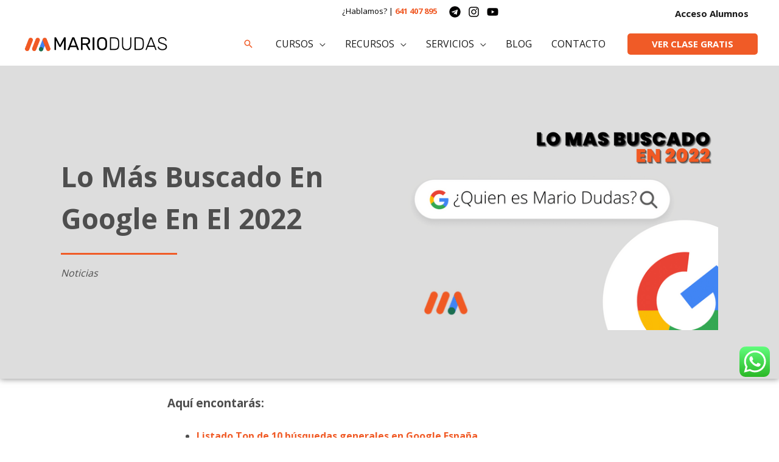

--- FILE ---
content_type: text/html; charset=utf-8
request_url: https://www.google.com/recaptcha/api2/anchor?ar=1&k=6LcCleMjAAAAALZnK9dLLPMbNFv5P-7mQBpbHXyJ&co=aHR0cHM6Ly9tYXJpb2R1ZGFzLmNvbTo0NDM.&hl=es&v=PoyoqOPhxBO7pBk68S4YbpHZ&size=normal&anchor-ms=20000&execute-ms=30000&cb=3idp48scc388
body_size: 49622
content:
<!DOCTYPE HTML><html dir="ltr" lang="es"><head><meta http-equiv="Content-Type" content="text/html; charset=UTF-8">
<meta http-equiv="X-UA-Compatible" content="IE=edge">
<title>reCAPTCHA</title>
<style type="text/css">
/* cyrillic-ext */
@font-face {
  font-family: 'Roboto';
  font-style: normal;
  font-weight: 400;
  font-stretch: 100%;
  src: url(//fonts.gstatic.com/s/roboto/v48/KFO7CnqEu92Fr1ME7kSn66aGLdTylUAMa3GUBHMdazTgWw.woff2) format('woff2');
  unicode-range: U+0460-052F, U+1C80-1C8A, U+20B4, U+2DE0-2DFF, U+A640-A69F, U+FE2E-FE2F;
}
/* cyrillic */
@font-face {
  font-family: 'Roboto';
  font-style: normal;
  font-weight: 400;
  font-stretch: 100%;
  src: url(//fonts.gstatic.com/s/roboto/v48/KFO7CnqEu92Fr1ME7kSn66aGLdTylUAMa3iUBHMdazTgWw.woff2) format('woff2');
  unicode-range: U+0301, U+0400-045F, U+0490-0491, U+04B0-04B1, U+2116;
}
/* greek-ext */
@font-face {
  font-family: 'Roboto';
  font-style: normal;
  font-weight: 400;
  font-stretch: 100%;
  src: url(//fonts.gstatic.com/s/roboto/v48/KFO7CnqEu92Fr1ME7kSn66aGLdTylUAMa3CUBHMdazTgWw.woff2) format('woff2');
  unicode-range: U+1F00-1FFF;
}
/* greek */
@font-face {
  font-family: 'Roboto';
  font-style: normal;
  font-weight: 400;
  font-stretch: 100%;
  src: url(//fonts.gstatic.com/s/roboto/v48/KFO7CnqEu92Fr1ME7kSn66aGLdTylUAMa3-UBHMdazTgWw.woff2) format('woff2');
  unicode-range: U+0370-0377, U+037A-037F, U+0384-038A, U+038C, U+038E-03A1, U+03A3-03FF;
}
/* math */
@font-face {
  font-family: 'Roboto';
  font-style: normal;
  font-weight: 400;
  font-stretch: 100%;
  src: url(//fonts.gstatic.com/s/roboto/v48/KFO7CnqEu92Fr1ME7kSn66aGLdTylUAMawCUBHMdazTgWw.woff2) format('woff2');
  unicode-range: U+0302-0303, U+0305, U+0307-0308, U+0310, U+0312, U+0315, U+031A, U+0326-0327, U+032C, U+032F-0330, U+0332-0333, U+0338, U+033A, U+0346, U+034D, U+0391-03A1, U+03A3-03A9, U+03B1-03C9, U+03D1, U+03D5-03D6, U+03F0-03F1, U+03F4-03F5, U+2016-2017, U+2034-2038, U+203C, U+2040, U+2043, U+2047, U+2050, U+2057, U+205F, U+2070-2071, U+2074-208E, U+2090-209C, U+20D0-20DC, U+20E1, U+20E5-20EF, U+2100-2112, U+2114-2115, U+2117-2121, U+2123-214F, U+2190, U+2192, U+2194-21AE, U+21B0-21E5, U+21F1-21F2, U+21F4-2211, U+2213-2214, U+2216-22FF, U+2308-230B, U+2310, U+2319, U+231C-2321, U+2336-237A, U+237C, U+2395, U+239B-23B7, U+23D0, U+23DC-23E1, U+2474-2475, U+25AF, U+25B3, U+25B7, U+25BD, U+25C1, U+25CA, U+25CC, U+25FB, U+266D-266F, U+27C0-27FF, U+2900-2AFF, U+2B0E-2B11, U+2B30-2B4C, U+2BFE, U+3030, U+FF5B, U+FF5D, U+1D400-1D7FF, U+1EE00-1EEFF;
}
/* symbols */
@font-face {
  font-family: 'Roboto';
  font-style: normal;
  font-weight: 400;
  font-stretch: 100%;
  src: url(//fonts.gstatic.com/s/roboto/v48/KFO7CnqEu92Fr1ME7kSn66aGLdTylUAMaxKUBHMdazTgWw.woff2) format('woff2');
  unicode-range: U+0001-000C, U+000E-001F, U+007F-009F, U+20DD-20E0, U+20E2-20E4, U+2150-218F, U+2190, U+2192, U+2194-2199, U+21AF, U+21E6-21F0, U+21F3, U+2218-2219, U+2299, U+22C4-22C6, U+2300-243F, U+2440-244A, U+2460-24FF, U+25A0-27BF, U+2800-28FF, U+2921-2922, U+2981, U+29BF, U+29EB, U+2B00-2BFF, U+4DC0-4DFF, U+FFF9-FFFB, U+10140-1018E, U+10190-1019C, U+101A0, U+101D0-101FD, U+102E0-102FB, U+10E60-10E7E, U+1D2C0-1D2D3, U+1D2E0-1D37F, U+1F000-1F0FF, U+1F100-1F1AD, U+1F1E6-1F1FF, U+1F30D-1F30F, U+1F315, U+1F31C, U+1F31E, U+1F320-1F32C, U+1F336, U+1F378, U+1F37D, U+1F382, U+1F393-1F39F, U+1F3A7-1F3A8, U+1F3AC-1F3AF, U+1F3C2, U+1F3C4-1F3C6, U+1F3CA-1F3CE, U+1F3D4-1F3E0, U+1F3ED, U+1F3F1-1F3F3, U+1F3F5-1F3F7, U+1F408, U+1F415, U+1F41F, U+1F426, U+1F43F, U+1F441-1F442, U+1F444, U+1F446-1F449, U+1F44C-1F44E, U+1F453, U+1F46A, U+1F47D, U+1F4A3, U+1F4B0, U+1F4B3, U+1F4B9, U+1F4BB, U+1F4BF, U+1F4C8-1F4CB, U+1F4D6, U+1F4DA, U+1F4DF, U+1F4E3-1F4E6, U+1F4EA-1F4ED, U+1F4F7, U+1F4F9-1F4FB, U+1F4FD-1F4FE, U+1F503, U+1F507-1F50B, U+1F50D, U+1F512-1F513, U+1F53E-1F54A, U+1F54F-1F5FA, U+1F610, U+1F650-1F67F, U+1F687, U+1F68D, U+1F691, U+1F694, U+1F698, U+1F6AD, U+1F6B2, U+1F6B9-1F6BA, U+1F6BC, U+1F6C6-1F6CF, U+1F6D3-1F6D7, U+1F6E0-1F6EA, U+1F6F0-1F6F3, U+1F6F7-1F6FC, U+1F700-1F7FF, U+1F800-1F80B, U+1F810-1F847, U+1F850-1F859, U+1F860-1F887, U+1F890-1F8AD, U+1F8B0-1F8BB, U+1F8C0-1F8C1, U+1F900-1F90B, U+1F93B, U+1F946, U+1F984, U+1F996, U+1F9E9, U+1FA00-1FA6F, U+1FA70-1FA7C, U+1FA80-1FA89, U+1FA8F-1FAC6, U+1FACE-1FADC, U+1FADF-1FAE9, U+1FAF0-1FAF8, U+1FB00-1FBFF;
}
/* vietnamese */
@font-face {
  font-family: 'Roboto';
  font-style: normal;
  font-weight: 400;
  font-stretch: 100%;
  src: url(//fonts.gstatic.com/s/roboto/v48/KFO7CnqEu92Fr1ME7kSn66aGLdTylUAMa3OUBHMdazTgWw.woff2) format('woff2');
  unicode-range: U+0102-0103, U+0110-0111, U+0128-0129, U+0168-0169, U+01A0-01A1, U+01AF-01B0, U+0300-0301, U+0303-0304, U+0308-0309, U+0323, U+0329, U+1EA0-1EF9, U+20AB;
}
/* latin-ext */
@font-face {
  font-family: 'Roboto';
  font-style: normal;
  font-weight: 400;
  font-stretch: 100%;
  src: url(//fonts.gstatic.com/s/roboto/v48/KFO7CnqEu92Fr1ME7kSn66aGLdTylUAMa3KUBHMdazTgWw.woff2) format('woff2');
  unicode-range: U+0100-02BA, U+02BD-02C5, U+02C7-02CC, U+02CE-02D7, U+02DD-02FF, U+0304, U+0308, U+0329, U+1D00-1DBF, U+1E00-1E9F, U+1EF2-1EFF, U+2020, U+20A0-20AB, U+20AD-20C0, U+2113, U+2C60-2C7F, U+A720-A7FF;
}
/* latin */
@font-face {
  font-family: 'Roboto';
  font-style: normal;
  font-weight: 400;
  font-stretch: 100%;
  src: url(//fonts.gstatic.com/s/roboto/v48/KFO7CnqEu92Fr1ME7kSn66aGLdTylUAMa3yUBHMdazQ.woff2) format('woff2');
  unicode-range: U+0000-00FF, U+0131, U+0152-0153, U+02BB-02BC, U+02C6, U+02DA, U+02DC, U+0304, U+0308, U+0329, U+2000-206F, U+20AC, U+2122, U+2191, U+2193, U+2212, U+2215, U+FEFF, U+FFFD;
}
/* cyrillic-ext */
@font-face {
  font-family: 'Roboto';
  font-style: normal;
  font-weight: 500;
  font-stretch: 100%;
  src: url(//fonts.gstatic.com/s/roboto/v48/KFO7CnqEu92Fr1ME7kSn66aGLdTylUAMa3GUBHMdazTgWw.woff2) format('woff2');
  unicode-range: U+0460-052F, U+1C80-1C8A, U+20B4, U+2DE0-2DFF, U+A640-A69F, U+FE2E-FE2F;
}
/* cyrillic */
@font-face {
  font-family: 'Roboto';
  font-style: normal;
  font-weight: 500;
  font-stretch: 100%;
  src: url(//fonts.gstatic.com/s/roboto/v48/KFO7CnqEu92Fr1ME7kSn66aGLdTylUAMa3iUBHMdazTgWw.woff2) format('woff2');
  unicode-range: U+0301, U+0400-045F, U+0490-0491, U+04B0-04B1, U+2116;
}
/* greek-ext */
@font-face {
  font-family: 'Roboto';
  font-style: normal;
  font-weight: 500;
  font-stretch: 100%;
  src: url(//fonts.gstatic.com/s/roboto/v48/KFO7CnqEu92Fr1ME7kSn66aGLdTylUAMa3CUBHMdazTgWw.woff2) format('woff2');
  unicode-range: U+1F00-1FFF;
}
/* greek */
@font-face {
  font-family: 'Roboto';
  font-style: normal;
  font-weight: 500;
  font-stretch: 100%;
  src: url(//fonts.gstatic.com/s/roboto/v48/KFO7CnqEu92Fr1ME7kSn66aGLdTylUAMa3-UBHMdazTgWw.woff2) format('woff2');
  unicode-range: U+0370-0377, U+037A-037F, U+0384-038A, U+038C, U+038E-03A1, U+03A3-03FF;
}
/* math */
@font-face {
  font-family: 'Roboto';
  font-style: normal;
  font-weight: 500;
  font-stretch: 100%;
  src: url(//fonts.gstatic.com/s/roboto/v48/KFO7CnqEu92Fr1ME7kSn66aGLdTylUAMawCUBHMdazTgWw.woff2) format('woff2');
  unicode-range: U+0302-0303, U+0305, U+0307-0308, U+0310, U+0312, U+0315, U+031A, U+0326-0327, U+032C, U+032F-0330, U+0332-0333, U+0338, U+033A, U+0346, U+034D, U+0391-03A1, U+03A3-03A9, U+03B1-03C9, U+03D1, U+03D5-03D6, U+03F0-03F1, U+03F4-03F5, U+2016-2017, U+2034-2038, U+203C, U+2040, U+2043, U+2047, U+2050, U+2057, U+205F, U+2070-2071, U+2074-208E, U+2090-209C, U+20D0-20DC, U+20E1, U+20E5-20EF, U+2100-2112, U+2114-2115, U+2117-2121, U+2123-214F, U+2190, U+2192, U+2194-21AE, U+21B0-21E5, U+21F1-21F2, U+21F4-2211, U+2213-2214, U+2216-22FF, U+2308-230B, U+2310, U+2319, U+231C-2321, U+2336-237A, U+237C, U+2395, U+239B-23B7, U+23D0, U+23DC-23E1, U+2474-2475, U+25AF, U+25B3, U+25B7, U+25BD, U+25C1, U+25CA, U+25CC, U+25FB, U+266D-266F, U+27C0-27FF, U+2900-2AFF, U+2B0E-2B11, U+2B30-2B4C, U+2BFE, U+3030, U+FF5B, U+FF5D, U+1D400-1D7FF, U+1EE00-1EEFF;
}
/* symbols */
@font-face {
  font-family: 'Roboto';
  font-style: normal;
  font-weight: 500;
  font-stretch: 100%;
  src: url(//fonts.gstatic.com/s/roboto/v48/KFO7CnqEu92Fr1ME7kSn66aGLdTylUAMaxKUBHMdazTgWw.woff2) format('woff2');
  unicode-range: U+0001-000C, U+000E-001F, U+007F-009F, U+20DD-20E0, U+20E2-20E4, U+2150-218F, U+2190, U+2192, U+2194-2199, U+21AF, U+21E6-21F0, U+21F3, U+2218-2219, U+2299, U+22C4-22C6, U+2300-243F, U+2440-244A, U+2460-24FF, U+25A0-27BF, U+2800-28FF, U+2921-2922, U+2981, U+29BF, U+29EB, U+2B00-2BFF, U+4DC0-4DFF, U+FFF9-FFFB, U+10140-1018E, U+10190-1019C, U+101A0, U+101D0-101FD, U+102E0-102FB, U+10E60-10E7E, U+1D2C0-1D2D3, U+1D2E0-1D37F, U+1F000-1F0FF, U+1F100-1F1AD, U+1F1E6-1F1FF, U+1F30D-1F30F, U+1F315, U+1F31C, U+1F31E, U+1F320-1F32C, U+1F336, U+1F378, U+1F37D, U+1F382, U+1F393-1F39F, U+1F3A7-1F3A8, U+1F3AC-1F3AF, U+1F3C2, U+1F3C4-1F3C6, U+1F3CA-1F3CE, U+1F3D4-1F3E0, U+1F3ED, U+1F3F1-1F3F3, U+1F3F5-1F3F7, U+1F408, U+1F415, U+1F41F, U+1F426, U+1F43F, U+1F441-1F442, U+1F444, U+1F446-1F449, U+1F44C-1F44E, U+1F453, U+1F46A, U+1F47D, U+1F4A3, U+1F4B0, U+1F4B3, U+1F4B9, U+1F4BB, U+1F4BF, U+1F4C8-1F4CB, U+1F4D6, U+1F4DA, U+1F4DF, U+1F4E3-1F4E6, U+1F4EA-1F4ED, U+1F4F7, U+1F4F9-1F4FB, U+1F4FD-1F4FE, U+1F503, U+1F507-1F50B, U+1F50D, U+1F512-1F513, U+1F53E-1F54A, U+1F54F-1F5FA, U+1F610, U+1F650-1F67F, U+1F687, U+1F68D, U+1F691, U+1F694, U+1F698, U+1F6AD, U+1F6B2, U+1F6B9-1F6BA, U+1F6BC, U+1F6C6-1F6CF, U+1F6D3-1F6D7, U+1F6E0-1F6EA, U+1F6F0-1F6F3, U+1F6F7-1F6FC, U+1F700-1F7FF, U+1F800-1F80B, U+1F810-1F847, U+1F850-1F859, U+1F860-1F887, U+1F890-1F8AD, U+1F8B0-1F8BB, U+1F8C0-1F8C1, U+1F900-1F90B, U+1F93B, U+1F946, U+1F984, U+1F996, U+1F9E9, U+1FA00-1FA6F, U+1FA70-1FA7C, U+1FA80-1FA89, U+1FA8F-1FAC6, U+1FACE-1FADC, U+1FADF-1FAE9, U+1FAF0-1FAF8, U+1FB00-1FBFF;
}
/* vietnamese */
@font-face {
  font-family: 'Roboto';
  font-style: normal;
  font-weight: 500;
  font-stretch: 100%;
  src: url(//fonts.gstatic.com/s/roboto/v48/KFO7CnqEu92Fr1ME7kSn66aGLdTylUAMa3OUBHMdazTgWw.woff2) format('woff2');
  unicode-range: U+0102-0103, U+0110-0111, U+0128-0129, U+0168-0169, U+01A0-01A1, U+01AF-01B0, U+0300-0301, U+0303-0304, U+0308-0309, U+0323, U+0329, U+1EA0-1EF9, U+20AB;
}
/* latin-ext */
@font-face {
  font-family: 'Roboto';
  font-style: normal;
  font-weight: 500;
  font-stretch: 100%;
  src: url(//fonts.gstatic.com/s/roboto/v48/KFO7CnqEu92Fr1ME7kSn66aGLdTylUAMa3KUBHMdazTgWw.woff2) format('woff2');
  unicode-range: U+0100-02BA, U+02BD-02C5, U+02C7-02CC, U+02CE-02D7, U+02DD-02FF, U+0304, U+0308, U+0329, U+1D00-1DBF, U+1E00-1E9F, U+1EF2-1EFF, U+2020, U+20A0-20AB, U+20AD-20C0, U+2113, U+2C60-2C7F, U+A720-A7FF;
}
/* latin */
@font-face {
  font-family: 'Roboto';
  font-style: normal;
  font-weight: 500;
  font-stretch: 100%;
  src: url(//fonts.gstatic.com/s/roboto/v48/KFO7CnqEu92Fr1ME7kSn66aGLdTylUAMa3yUBHMdazQ.woff2) format('woff2');
  unicode-range: U+0000-00FF, U+0131, U+0152-0153, U+02BB-02BC, U+02C6, U+02DA, U+02DC, U+0304, U+0308, U+0329, U+2000-206F, U+20AC, U+2122, U+2191, U+2193, U+2212, U+2215, U+FEFF, U+FFFD;
}
/* cyrillic-ext */
@font-face {
  font-family: 'Roboto';
  font-style: normal;
  font-weight: 900;
  font-stretch: 100%;
  src: url(//fonts.gstatic.com/s/roboto/v48/KFO7CnqEu92Fr1ME7kSn66aGLdTylUAMa3GUBHMdazTgWw.woff2) format('woff2');
  unicode-range: U+0460-052F, U+1C80-1C8A, U+20B4, U+2DE0-2DFF, U+A640-A69F, U+FE2E-FE2F;
}
/* cyrillic */
@font-face {
  font-family: 'Roboto';
  font-style: normal;
  font-weight: 900;
  font-stretch: 100%;
  src: url(//fonts.gstatic.com/s/roboto/v48/KFO7CnqEu92Fr1ME7kSn66aGLdTylUAMa3iUBHMdazTgWw.woff2) format('woff2');
  unicode-range: U+0301, U+0400-045F, U+0490-0491, U+04B0-04B1, U+2116;
}
/* greek-ext */
@font-face {
  font-family: 'Roboto';
  font-style: normal;
  font-weight: 900;
  font-stretch: 100%;
  src: url(//fonts.gstatic.com/s/roboto/v48/KFO7CnqEu92Fr1ME7kSn66aGLdTylUAMa3CUBHMdazTgWw.woff2) format('woff2');
  unicode-range: U+1F00-1FFF;
}
/* greek */
@font-face {
  font-family: 'Roboto';
  font-style: normal;
  font-weight: 900;
  font-stretch: 100%;
  src: url(//fonts.gstatic.com/s/roboto/v48/KFO7CnqEu92Fr1ME7kSn66aGLdTylUAMa3-UBHMdazTgWw.woff2) format('woff2');
  unicode-range: U+0370-0377, U+037A-037F, U+0384-038A, U+038C, U+038E-03A1, U+03A3-03FF;
}
/* math */
@font-face {
  font-family: 'Roboto';
  font-style: normal;
  font-weight: 900;
  font-stretch: 100%;
  src: url(//fonts.gstatic.com/s/roboto/v48/KFO7CnqEu92Fr1ME7kSn66aGLdTylUAMawCUBHMdazTgWw.woff2) format('woff2');
  unicode-range: U+0302-0303, U+0305, U+0307-0308, U+0310, U+0312, U+0315, U+031A, U+0326-0327, U+032C, U+032F-0330, U+0332-0333, U+0338, U+033A, U+0346, U+034D, U+0391-03A1, U+03A3-03A9, U+03B1-03C9, U+03D1, U+03D5-03D6, U+03F0-03F1, U+03F4-03F5, U+2016-2017, U+2034-2038, U+203C, U+2040, U+2043, U+2047, U+2050, U+2057, U+205F, U+2070-2071, U+2074-208E, U+2090-209C, U+20D0-20DC, U+20E1, U+20E5-20EF, U+2100-2112, U+2114-2115, U+2117-2121, U+2123-214F, U+2190, U+2192, U+2194-21AE, U+21B0-21E5, U+21F1-21F2, U+21F4-2211, U+2213-2214, U+2216-22FF, U+2308-230B, U+2310, U+2319, U+231C-2321, U+2336-237A, U+237C, U+2395, U+239B-23B7, U+23D0, U+23DC-23E1, U+2474-2475, U+25AF, U+25B3, U+25B7, U+25BD, U+25C1, U+25CA, U+25CC, U+25FB, U+266D-266F, U+27C0-27FF, U+2900-2AFF, U+2B0E-2B11, U+2B30-2B4C, U+2BFE, U+3030, U+FF5B, U+FF5D, U+1D400-1D7FF, U+1EE00-1EEFF;
}
/* symbols */
@font-face {
  font-family: 'Roboto';
  font-style: normal;
  font-weight: 900;
  font-stretch: 100%;
  src: url(//fonts.gstatic.com/s/roboto/v48/KFO7CnqEu92Fr1ME7kSn66aGLdTylUAMaxKUBHMdazTgWw.woff2) format('woff2');
  unicode-range: U+0001-000C, U+000E-001F, U+007F-009F, U+20DD-20E0, U+20E2-20E4, U+2150-218F, U+2190, U+2192, U+2194-2199, U+21AF, U+21E6-21F0, U+21F3, U+2218-2219, U+2299, U+22C4-22C6, U+2300-243F, U+2440-244A, U+2460-24FF, U+25A0-27BF, U+2800-28FF, U+2921-2922, U+2981, U+29BF, U+29EB, U+2B00-2BFF, U+4DC0-4DFF, U+FFF9-FFFB, U+10140-1018E, U+10190-1019C, U+101A0, U+101D0-101FD, U+102E0-102FB, U+10E60-10E7E, U+1D2C0-1D2D3, U+1D2E0-1D37F, U+1F000-1F0FF, U+1F100-1F1AD, U+1F1E6-1F1FF, U+1F30D-1F30F, U+1F315, U+1F31C, U+1F31E, U+1F320-1F32C, U+1F336, U+1F378, U+1F37D, U+1F382, U+1F393-1F39F, U+1F3A7-1F3A8, U+1F3AC-1F3AF, U+1F3C2, U+1F3C4-1F3C6, U+1F3CA-1F3CE, U+1F3D4-1F3E0, U+1F3ED, U+1F3F1-1F3F3, U+1F3F5-1F3F7, U+1F408, U+1F415, U+1F41F, U+1F426, U+1F43F, U+1F441-1F442, U+1F444, U+1F446-1F449, U+1F44C-1F44E, U+1F453, U+1F46A, U+1F47D, U+1F4A3, U+1F4B0, U+1F4B3, U+1F4B9, U+1F4BB, U+1F4BF, U+1F4C8-1F4CB, U+1F4D6, U+1F4DA, U+1F4DF, U+1F4E3-1F4E6, U+1F4EA-1F4ED, U+1F4F7, U+1F4F9-1F4FB, U+1F4FD-1F4FE, U+1F503, U+1F507-1F50B, U+1F50D, U+1F512-1F513, U+1F53E-1F54A, U+1F54F-1F5FA, U+1F610, U+1F650-1F67F, U+1F687, U+1F68D, U+1F691, U+1F694, U+1F698, U+1F6AD, U+1F6B2, U+1F6B9-1F6BA, U+1F6BC, U+1F6C6-1F6CF, U+1F6D3-1F6D7, U+1F6E0-1F6EA, U+1F6F0-1F6F3, U+1F6F7-1F6FC, U+1F700-1F7FF, U+1F800-1F80B, U+1F810-1F847, U+1F850-1F859, U+1F860-1F887, U+1F890-1F8AD, U+1F8B0-1F8BB, U+1F8C0-1F8C1, U+1F900-1F90B, U+1F93B, U+1F946, U+1F984, U+1F996, U+1F9E9, U+1FA00-1FA6F, U+1FA70-1FA7C, U+1FA80-1FA89, U+1FA8F-1FAC6, U+1FACE-1FADC, U+1FADF-1FAE9, U+1FAF0-1FAF8, U+1FB00-1FBFF;
}
/* vietnamese */
@font-face {
  font-family: 'Roboto';
  font-style: normal;
  font-weight: 900;
  font-stretch: 100%;
  src: url(//fonts.gstatic.com/s/roboto/v48/KFO7CnqEu92Fr1ME7kSn66aGLdTylUAMa3OUBHMdazTgWw.woff2) format('woff2');
  unicode-range: U+0102-0103, U+0110-0111, U+0128-0129, U+0168-0169, U+01A0-01A1, U+01AF-01B0, U+0300-0301, U+0303-0304, U+0308-0309, U+0323, U+0329, U+1EA0-1EF9, U+20AB;
}
/* latin-ext */
@font-face {
  font-family: 'Roboto';
  font-style: normal;
  font-weight: 900;
  font-stretch: 100%;
  src: url(//fonts.gstatic.com/s/roboto/v48/KFO7CnqEu92Fr1ME7kSn66aGLdTylUAMa3KUBHMdazTgWw.woff2) format('woff2');
  unicode-range: U+0100-02BA, U+02BD-02C5, U+02C7-02CC, U+02CE-02D7, U+02DD-02FF, U+0304, U+0308, U+0329, U+1D00-1DBF, U+1E00-1E9F, U+1EF2-1EFF, U+2020, U+20A0-20AB, U+20AD-20C0, U+2113, U+2C60-2C7F, U+A720-A7FF;
}
/* latin */
@font-face {
  font-family: 'Roboto';
  font-style: normal;
  font-weight: 900;
  font-stretch: 100%;
  src: url(//fonts.gstatic.com/s/roboto/v48/KFO7CnqEu92Fr1ME7kSn66aGLdTylUAMa3yUBHMdazQ.woff2) format('woff2');
  unicode-range: U+0000-00FF, U+0131, U+0152-0153, U+02BB-02BC, U+02C6, U+02DA, U+02DC, U+0304, U+0308, U+0329, U+2000-206F, U+20AC, U+2122, U+2191, U+2193, U+2212, U+2215, U+FEFF, U+FFFD;
}

</style>
<link rel="stylesheet" type="text/css" href="https://www.gstatic.com/recaptcha/releases/PoyoqOPhxBO7pBk68S4YbpHZ/styles__ltr.css">
<script nonce="tdmy11tih896hR6I6l7V1A" type="text/javascript">window['__recaptcha_api'] = 'https://www.google.com/recaptcha/api2/';</script>
<script type="text/javascript" src="https://www.gstatic.com/recaptcha/releases/PoyoqOPhxBO7pBk68S4YbpHZ/recaptcha__es.js" nonce="tdmy11tih896hR6I6l7V1A">
      
    </script></head>
<body><div id="rc-anchor-alert" class="rc-anchor-alert"></div>
<input type="hidden" id="recaptcha-token" value="[base64]">
<script type="text/javascript" nonce="tdmy11tih896hR6I6l7V1A">
      recaptcha.anchor.Main.init("[\x22ainput\x22,[\x22bgdata\x22,\x22\x22,\[base64]/[base64]/MjU1Ong/[base64]/[base64]/[base64]/[base64]/[base64]/[base64]/[base64]/[base64]/[base64]/[base64]/[base64]/[base64]/[base64]/[base64]/[base64]\\u003d\x22,\[base64]\\u003d\\u003d\x22,\x22bsKSw6bCtAVJFVHDvh4swqAhw5LDq8OjVA5hwrzCv3Nxw6jCpMOgD8OlVcKVRAp5w7DDkzrDjl/CnmVVc8KfwrdzUwQswrp4SzXChSc/ScKqwobCmkRMw6fCtj/CoMOtwp3DoxLDl8KBP8Kuw5/ClTLDqcO+wrrDj2fClQlDwrUVwrETG3/ClcO7w4bDkMOGY8O5NATCrcOzTRJvw78qa3HDtCvCtEs2OMOPYn/DhnfCjcKvwrnCsMOBUkIVw6vDlMKIwqkIw4UZw5zCuzPCksKKwpNCw6FLwrRPwrJbNsKQPWHDkMOZwobDkMOAH8Kpw5XDnUomWsK3VlvDinlDc8KsCMOCw5JyQld/wqJmwqHCu8OMBFrDmMK0K8OZKMOtw6LCpgZZQcKQwp5HFVbCgBLCjhXDmcKwwopxLkvCkMKFwpjDm0VqVsO3w4/DtcKxbm/[base64]/CnsKFw6UowozCkMK8B3wjwoBCUjFdwqt5FMOowohMXsO/wprCjmlDwqXDi8ORw5wmXCNIBsOifR56wrpEHMKJw7LCl8Kjw5cxwoDDrDJLwr94wpVyRzxaG8OYIxnDhgbCt8KTw74lw7R8w7Z1V2pdMsKTFibCgsKMbcOSDWgJZh/DuGp9wpfDpxl4LMKgwodAwpRmw4sXwqdvSGNIKMOZb8ONw616woFXw5/Ct8KYOsK4wq9lAD0qbcKrwohHLSYQezsTwrnDrcO2O8KaasOiOhrCmQfCkcOoGsKvHWslw5DDnMObY8ObwrAYaMK4CUXCk8Olw7fCo3jCnhxww7vCrMO6w5oiRHlDb8K1CTrCkhHCgkUFwrPDoMONw4zDnSvDszR/Cj9TZsKhwq85PsOvw4dFwrx8KcKbwrHDpMO7w44Vw6XCtx5vIinCscOGw65RScKBw5vCg8KXw5LCtywrwqxIZDEFaCUWw6BZwqdzw7R1IsKxMcOLw6jDuWZqA8OTw6XDuMO7In96w4XCo3DDgxrDqT/ClcKhYShtB8OKasOHw75bw5zCqHzCkMOGw5vDi8OLw7Mve3BkX8OHQgPCv8K8NQYLw7UBwo/DgcOTw6XCmcO0wqPCoxdUw5PCpsKdwrhWwqXDoixGwqfDhsKGw49fwr0oI8KvRcOww4/DgGh7Qh5RwqjDsMKDwoTCvHfDsn/[base64]/VMOQYSLCksKAOBAKFTkiwq1QwopAfRPCvsO0UXvDu8K2GG4Qw4JGI8O2w4jCsHfCr2XCnzTDlcK0wofCv8Orb8KfVkPCr3dRw45Sa8OlwrwMw6wKE8OvBwTDq8K0bMKfw57CvsKhQB4lCcK8w7bDk21pwoHCik/Cn8KsEcOcD1HDgxXDphLCg8OiNV/Dtw4tw5AjO0oQB8OWw6toLcKmw7zCmEPCg2nDr8KNw5/DtjlVw7DDpCVpHcKCwpDDqCLDnitbwpbDjFcpw7vDgsKnb8KTMcKyw4HCrANiSS/Cu35fwoJ6IQDCnhYjwpzCicK/[base64]/CoQLDgcOcMh7CsgNtLWJOdsKLZFvClsOQwrxMwr4Gw4hcIMKkwpPDlMOCwo/DnHnCrEAUCcK8F8OtHVPCmsO9XQoRNsO9ZWt5DRDDo8O3wonDg1zDvMKhw64Cw7YIwp4LwqwDYn3CqMO7PcKjP8O0IMKuaMKawpELw6RnWxgoTkobw7rDg23DnUxlwovClcOUfSUqGwbDkcKENTdWCcK+ICHCocKrCSQmwpxRwp/CtMOodWfCvBzDgcK4wqrCqsKeFTzCqW7DhVzCs8OCHHHDtBUrMT7Cjh4qwpHDuMOXVTvDtRwNw7nCt8Kqw4bCocKCfF1gdi0WL8K8wpFWEcOPNWhVw70jw6nCqzzDssOFw588aVpYwp53w4Jtw7/DqT3ClcOCw4oVwpsWwq/DuUJQHmrDsxvClUFTAiE1esKDwqZjbsOVwqPCkMKwJcOOwqTCjMOtDBlKBB/[base64]/DucOuHRYvDgl0QhHCo2YZVwVyacKiwo7CvMOUbsOQccOsL8KJexM4fHZgw43CmMOrJlFlw5HDnWrCocO5w4XCqGTCsGQ9w7RYwrgLBcKvw5zDs3QowpbDvEXCmsOEBsOvw69wNMKtCTNvB8O4w5RxwrvDnE/Di8OPw4HCkMK8wpoBw7/[base64]/w7LDqinCvcKvAsObbS89AMOtwrsyX3LClgHCsHVuMcOPEsO/wpHDnSPDs8KcXT3DqyPChUI6YcKKwofCkB/CmT3Com/DuULDvGDCmRpNRRHDm8KnJcORwr7Cg8OGYzoaw7nDmMOWw7c3TC1OOsKAwpo5MsOVw78xw6jCksKqD0g0wrjCunoDw6fDn39JwqYhwqB3YVnCgMOWw5nCi8KJYiHCuEPDpcKpJ8O+wqo6WUnDqXfDvEQjCMO/wrlSb8OWFzbCjQHDuBV1wqkRARnCl8K2wpgvw7jDjXnDkzpqL18hEcOLZncCw7h2aMOQw41Gw4BkXhpww7EwwpTCmsOeDcOmwrfCs2/[base64]/[base64]/DkjDDrXgKBcOxV8OSbz8ww5EMO8ObC8O7bBcrKXPDpiPDtXPCn1XDn8Ooa8OKwrXDmhAswq8/H8OVAyzCssOsw5VQeQoyw5cxw71qaMOawoo6LELCkxQEwporwoQjSSUVw5fDisKIe2/CsgHCgsKrfcKHOcKgEipjVMKLw43Ck8Kpwrgsb8KHw6xTKh8aYA/ChMKNwqRPwqEwPsKWw4gVB2txCCXDvTtfworCnMKfw67DlGd0wqNicjnDisKKG3Ypw6nChsKACi1TMz/[base64]/OcO0GMOQwpzCgcO7WWLDtcKrw7jDoSsiwqdIw6/CqsK+M8KlVMObNwM+wotrWcOJHHQXwp7DnDDDkXRDwppubz7DucK/FWx+DjPDoMOIwoULa8KXw7fCoMObw4LDkzEudE7CtsKqwp/[base64]/Dl0PCoGhZwpbDlMOaYcOZw73Cj0fDu8Omw4nDisK+DMOewqXCohpmw4xGLcKtw4XDqX90b13DvhxBw5PCk8KiYsOHw7nDscK0HMKWw5R/VMOvRMKdM8KOSUllwqg6w6x8w5J6wqHDtFJ2wo1JS0DChG8+woHDqcOVFww8cnFtQDvDicO9w6/DkTF4w68lEAh1E39ywqseVlJ3BkMMVgvCiy9jw6TDqDLCl8Orw5DCpSE4C2MDwqXDpFXCpcORw6hvw7Btwr/DicKswrMLU0bCv8KAwpFhwrxOwqTClcK2w7TDhz9VTRZIw55jBkghUgfDtcKQwpYreDZZIE8pwobDj1bDrXvDsAjCihnDkMK2Rgwrw4XCug1GwqHCo8OGDD7Ds8OJasKUwrFqR8K6w61wOADDglvDv1jCl2h3wq4uw5IFQsKxw4xMwqNhc0YEwrTCgGrDhHEQwr98ej/DhsKzRnZawqskf8KJfMOswqHDp8KVSENiwqgVwrN7D8Obw4hrLsKSw7hVZsKtwqlFe8Oiwp4nI8KOTcOaIsKJM8OdUcOOLzfDvsKQw5lSwpnDnAHCiX/[base64]/[base64]/w7DCm09IdMK2wowGfCEKw5HDkQDDu8O5w67DvcO/F8OvwoHCs8KxwqPCvgB4wqk0csOPwoR5wqthw73DisO4GGXDklXCgQgJwoJNM8ORwpTCpsKceMO9w4/CusKZw61pNgTDk8KwwrvCs8OQbXHCvEJ/wqbCuDU+w7PCqWjCgnhZZlwjXsOWYANlXRDDnlPCrcOkwoDCiMOYB2HCuFXCmDESUW7CosONw6t8w6tlw6lUw7R3aUfCjXvDl8O7VsO1J8KVRSQpw53CimoNw5/CgC3CocOPbcObZSHCqMO3wqnDtsKmw5IJwovCosOKwr/[base64]/Cn3wPw5zCsS50wqzCnD7DuCVbwpnCk8O6YjnDg8Oqa8Kfw6F8fcODw6d7w41xwqvCh8OCwqpyZQ3DrMOtCm0TwrjCsBFJNMOMFBzDi2QVWWHDuMKpQFzCpcOhw4FCwoDCpsKOAMOlfy/DtMOXJ1RZOV5bccO8Jjknwo56CcOww7DCiBJMdHDDowvCoUlVUcKTwo9qV3JLRwHCg8KWw5gwIsOxcsOQWEd5wpdew67CkizCqMOHw4TDv8KEwobCmHI8wqrDq3Q1wprDj8KfQsKVw6PDp8KSYxLDicKoZsKMB8KGw7lUIcOXSE7DmcKGEifDgsO/[base64]/[base64]/w4fCqWzCnMKKdDNVfSTCv2zDj8OQC8KkZ0bCo8KYK1cte8OYVgXCmcK/[base64]/w4kQw6zClgYbQ8Obw5/CvRhUwo/Ci8OaHgNkw6Fhwr3Cv8Kfwqw+PMKhwpY7wqrDs8OyNMKbXcOfw5oMDD7CmcOtwpVIHhfDjUXCqT1Uw6rDqFQKwqPCtsOBDMOWIhMawrjDocKRZWvDgsK7PUfDtUzDtBDDiX4wXMONC8K/ZcObw5NVw5IgwrnChcK3wqvCpTjCo8O1wqAtw7bDiEDChQhMNB4UGyfCmcKQwoMAW8OewopZwognwrwENcKTw7HCksO3QwpuL8Ogw4hcw47Cr2JCPMOJXW/Ck8ObNMKzc8OywoxWwopuRcOVMcKXQ8OLw5vCjMKSwpTCosOyLGrClMOAwqp9wpnDqWoAwrBiwq3DiycswqvCqVxVworDnsK5Fyg1KMKkw5lvKXnCtVPCmMKpwo47wonClHLDgMKxw74iVwc5wpkmw4HCo8KuAcKDwpbDtsOhw7plw7/Dn8OCwpFEdMKrwroYwpDCgh8KTiUcw7/Cj10/w63Dl8K/JcOKwpR0CcOefMO8wrwVwrnCvMOAwrfDjxDDpy7DgQrDrCTCtcOEBkjDkMOIw7VLfl3DoBTChkDDrzDDiSUjwo/CosKYYEdFw5MKwovCksKQwrcZUMK7FcKIwpkAwq8kBcK8wqXClsOcw6ZvQMO2eTjCshLDncK4Xg/[base64]/w7bCjcKBw4PCh0jCgMO2w6UPdcK/R8KzbGIdw50Hw5k9SCY3LsO3XDnDnxHCtMOtDC7CkDPDiUoHDMOswoHDnMOewopnw7EMwpBSY8O2TMK6aMK8w4sMV8KcwpQ/YATCv8KlVMOPwq3CsMOMK8K8AyPCq3tZw4dsZCXCrwQGDsKxwonDmmXDshFyJMO5R1XCpCnCmcOZYcOVwoDDo3kjNcOSPsK9woIOwoLDunPDghgAw7fDt8KidMOnEMOBw4V/woRoJcODXQZ/w4k1IB3DhMOww51yBsO/wrLDmkRkCsOYwrLCusOnw5nDn046bsKQBMOZwqxlYkEVw4Q/wqTDocKAwokyXQvCuAHDqsKmw4NmwrRdwpfCoyFUHMOKYRAzw7TDjk/[base64]/CusOuw6RETMOzW8Kbwpl+VMKowrV+w4TCpMOWV8KOw5HDssKWUWbDpgbCpsKXw5zCq8O2YFV1acO0VMK8w7U9wpYgVh42D2l6wpzClgjCosO8fx/DqXTCmlEpTXrDoQ0UO8KERMO9L2bDs3vDgMK+wqldwo0PCDTCl8K2w5Y/[base64]/Dv8K7TcO8w6TDgQZIw5ZOZ8KuN1BCK8Ogw4sDwqDDj2Z+d8KLBhxrw4bDtMK7woLDjMK3w53CjcKmw7dsMMOgwolVwpLCrcKIPm8+w5jCgMK/[base64]/DjsOrJTIjK8KJw5fDsklwCinCnMOzRMKQfHVReWzDn8O0IhsePVt1CsOgbkXDiMK/WsKPLcODwqbClcOkbXjCikZvw63DpMOswrDCkcO0WwXDuXLDusOowr5CQSvCisOMw7TCo8OdJMKuw4cHOnLCpGFhPBDDocOsFhLDrHbCjAIewpUtWR/CmFgxw5fCqxVxwrHCgsOBwofCuRDDosOSw4JAwrzCicO9w64Fw6R0wrzDogzCocOrN2QvdMK3TwsLO8KJwrrCtMKHwo7CjcOBwp/DmcKRf2fCpMOcw43CpcKtNF0Cw7dQGiNxHsOtHcOuR8KPwrN2w51HKhUCw6vCnUlbwq4iw6zCvDIXwpXDjMOnwoDDu31DTX9kYgPDiMOuDAlAwp84DcKUw58DW8KUcsKKw4nDkhnDlcO3w7/CpT5/[base64]/[base64]/DTrCrw7Dk8KhwprCrGFaesKfanLDhDXCt8O3woRcbRnCiMK0QDI9BzfDucOBwqNpw4/DqMOsw6XCqcOXwoHCvyvDn209BXVpw53CucOzJRfDhcOkwqdIwrXDoMOHwqXCosOiw6zCvcODwqHCqcKpS8OhbcKNwozDnVRyw77CoAcbVMO3EigWEcO8w4FowrJow6rDp8OVERl9wq0CUMOSwr5yw6bCr0/CqX3CqF8YwqfCnXdVwoNeKW/CklPCv8OfB8OaBR51ZcKdT8OxKlHDjjTCosKvVgfDtsOJwozCpzhNcMORbcKpw4ABecOyw5vDsAh1w67CiMOBIhvDmRLCn8Krw6zDkhzDpkc4W8K6KSXDkVDCmcOPwp8qWcKfYzcTa8KBwrDCsgLDuMKsBsO1w4/[base64]/Di8Kxwq7CtU3Cki3DllNnMcO6EcKFwqvCmsO7w4PDr2nCqMK1fcKINh3DpcK2woN3e0LDkUPDscOMc1Z9w5wOw50Tw6MRw6zCp8OadsOtwqnDksO9VQ4ZwqYmw6M9YsOTIVt/wolawpvCkcOUOihbLcOTwp/CgsOrwonChjsJCMKZC8KseSMcSmnCqHkbwrfDgcKuwrvCpMKyw4zDlcKMwpcewrzDi00Dwo0iERhrYcKLw4jDngXCiijDsnN9w7/DkcO0B0fDvTw6eQrCr2HCphMwwqFdw57Dm8K6w4LDqXHCgMKBw6vCh8Ovw5lIF8OzAMO9MgtwMWcpScKnw5J4wrVUwr8hw64Zw5Rhw60Lw7PCisOSHgptwpxtaDfDucKfKsKLw7bCrcKZDsOlEQfDjT/ClsKKQArChsKhwo/CtsO0esOYdMO0Y8KbTxnDqsKTaAwTwoN2LsKbw6opw57DqcKEOg1Dwrk5RcO5TMKWOQPDomHDisKUI8OhcMO/DsKBSndpw6orwo4cw5pccMOpw4jCqF7DlMOow7XCqcKQw4jDiMKMw5fCvsORw5vDpikyVldxLsKQwrISOFPCjyfDjSDCs8OCDsO2w6s6IMKNEMKve8KoQl80A8O6BHZ2EUPDhj7CoT82NsObw5vCq8ODw7gwTELCigdnwqbDtEPDhFV9wqLChcOYFmHCnkbCiMO2dU/DgCHDrsKzOMKIGMK7w4vDucODwo47w7rDtMOYWH3DqmPDmH7DjhFNw7TDiUVRdG4FJcOEesKPw7fDl8KoOsKRwro2K8Ocwr/Ds8KUw6fDs8K7woPCkGfDnzbCqhI8J0LDhGjCkijCnMOTF8KCRR0JB3nCtMOWE0PCtcOCw6/DjcKmGjAKw6TDgArCssO/w7tZwoBpE8OVa8OndcKaInTDhEvCrcKpGERGw4FPwolMw4vDqnkxQmMRGcOkw4wZajXCocKdW8KiOsOLw5FewrPDiyzCnFzCqiTDncKSfcKHGlE/FiphWsKcGMOnKcO8N2Icw47CsizDhsOXUsKpwozCuMOjwpZ4YcKKwrjCkHzCgsK0wqXCgCt0wqRQw63CgsKJw7DCjXvDnh85wrPCpMKAw4YiwpTDsjUwwp/ClHxfBcOvLcOZw7VFw59Tw73DrMO5JQFkw5Jfwq3CrX/DlXjDqk7DrVQtw4Aja8KfUWfDgRcddVAha8KzwoLCvz5lwpzDoMOIw7TDqF5BJ3UFw6DDimDDlVwtJgVYaMK1wq02TcKzw4PDtAc4NsO1wpPCh8O/aMOdKcOjwp9iR8OrAAxwdsKxwqbCucKJw7Rjw7ofXXjCgiXDpcOTw5nDrsO9cBB0ZUInOUvDpWvCnTfDtCRAwoTDjEnDqTTDmsK2w5cbw5wmG2FlFMODw6/[base64]/Cr8O8KsK5SU7CilpJXsKPwrJDw4hxw7nCjcOlw4nCk8KFJsObbg7DusOFwozClVZnwrUTS8Kpw79JaMO1KUjDlVrCoSAEDcK4VU3DlMK+w6XDpQzDlxzCicKXc3F7wpzCpzLCpQ7DtzhcKcKUGsOZJl/DssKVwq3DvcKUdCDCmS8eFcOXCcOpwoBlw5TCt8OHNsKxw4TCrinDuCPDjm1LesKgSGkGworCmkZuZ8OlwrXDj3PCqykRwqNowqgACEHCoE3DqVXCvhbDllnDhB7ClMOrwoA1w6Bdw4TCpjxewpt1wpDCmF/CncK/w77DlsOxYMOYwr9JExlqwo7Di8KFw4QJw6HCo8KIFQHDiDXDh2bCrcO6b8O8w6hqw49bwqZow6ILw50lwqLDucKvL8OlwqrDgMOqWcKeFMO4D8KTVsObw6TCl1osw4wIwpwuwofDhFvDi2PCkxnDpUjDlhvCoQ0HeGcvwr3CsjPDlcKjFTsHLwXDn8KpQy3DsmXDmw/[base64]/CmsKlw6syYX7DmBBgwrgqwrEUakPDtMONw4tiLVXCs8KLT2zDsn4Ow7rCojLCskLDgj0nwobDmyPDpz9bSjtzw5TDinzCgMKpbVBgM8O4XkPCmcOHwrbDsT7CiMOyeDdQw6hTwqhWUCDCoyzDksODw48lw7PCk0/DnQJiw6fDnRhwD2U7wo8OwpTDtMOgw6Ypw5pabsOTdnc1Igl+MlLCsMKJw5w7wpd/w5LDt8OvOsKiK8KSUH3ChzLDm8Otbl43FzgNw5hqCD3DjcKAYsOswp7DmXjDiMKnwobDjsKQwonDqiPCg8O0cVLDnMKFwonDrcK9w5HDlsO7ISnCi3zDlcOtwo/[base64]/CicOfAmXDlMKWGRzDvVUvBMKTwrTDp8KXwolSA0YISE3CpcOfw78SasOsKUjDlcK8YmjCqcOww7JiR8OaFcKGX8KRBcKwwqlAwqvCuQAEwq13w7TDnkllwqPCtjgkwqXDomF9C8OUw6tDw7zDl3PCg0EXwrzCsMOvw6nDhcK/w7tfOU54QFvCsxdRUcKaQGfDisK/ajZ6S8OrwroTJTYne8Ocw5/[base64]/DmVvDvsOxwr03bcKUXsKswpx8XcKCfMO7wrrDryTCqsKsw7sDWsOHczMIFMOjw4jCucOBw6jDgG1ow5w4wrHDniJdBTJCwpTCrGbDqwwLRAtfBzJzw6PCjQZWJzd+fMKMw6ckw4XCq8OaXMOhwroYG8K9CMK9T1l2w5zDrjzDrMKJwrTCqVvDg0/DgB4UbD8CaSgKTcK8wp5Kwo0cB2cVw7bCiS5Yw7/[base64]/[base64]/w4PCmsKbw7pSw7TDl8OFdiISZMKhw73DqMORw4gXFjcqwrleQVrCmQDDusONw5rCi8KOV8OhZgnDnnkDwo0mw4Jywq7CoRjDpsOVTzHCtkLDgcKywp/DmRzCiGfCgsOpwrxAFlPDq0cTw6sYwrV/woZJKsO+UjNQw7DDn8KVw43Crn/ChxbCkTrDlj/CnjJHdcOwG1dsL8KtworDrxdmw4/CrFjCtsOVMMOrckPDqcKuwr/DpXrDq0Uow5bDj14Wb1Nlwpl6KsOoMMK/w6DCvGDCo2TDqMKgWsKFSFhqYkEOwqXDpcODwrDCrmYdGVHChEUVU8OPahl6cQLDuXTDiSYHwq89wo0kdcKwwr41w7cpwptbXMOZeW41Pi/CsUHClTcUBhFhRSXDpsK6wosMw47DlcKTwohbwoHCj8K9Iil5wqTCnyrCpXVobcKIe8KlwpzDlcK0wqHDq8OdY3nDrsOGS2TDjj5aW0hvwpR0woQJw7bChsKhwonCicKPwpEYbTLDt2Q/w6/[base64]/Dn8KPacKLMsOIAy/Ds8KbW2jDg8KRMMOzUEnCkcOmQcOEw553X8Kjw7/Cty1UwrkgQjYdwofCsz3Dk8OawqvDo8KBDV9Uw7rDisOewpDCoXnCvCRbwrdqcsOgacOhwqzCkMKEwrLCj1jCucOoQMK+JMKDwp3DnmVMbGd3VcKkW8KqJsKtwo3CrMOSw6sAw4xiw4/DihINwrfCsl3Dl13CvkLCoj96wqDDmcKEI8OHwo8rZzEdwrfCsMOmFWPClUNLwq04wrMhH8KTYx0UQMOpPD7DpEdiwp4SwqXDnsObS8KEAMOawq1Tw4/CjsKkPMKYaMK9EMKFKGF5woXCg8Kcdh3CtxzCv8OaVXtebWswXhjCrMOiYcO1woNVE8Kaw5tHAWfCnS3CtC7CvH7Cq8OMCBbDssOCFMKBw6Z6ZMKgOCPDrMKKKgNgccKKAANGw6FpXsKmXyXCisO3wqnCu0NqWMOPXjI7wq5Pw7HChMOAJ8KsUMObw4pxwr7DqsK7w4/DlXEBAcOcwqhmwp7Ds0MEw6zDk3jClsKZwoA0wr3DsCXDlR9Pw7Z0fsKtw5PCqWfDiMKjw6XDr8OnwqgxJcKew5RiM8KUDcKaF8Kbw77DrDBVwrJzYhhwAn0IST/Dv8OgLQrDjsOFYcOlw57CuATDssKXXxUfK8ONbR8vY8OoMy/[base64]/CgcKLw7lvwpLCjXFsw6/Dl2Eiwp3DnhA+LsK4fMKlPcOEw4hWw7fDjsOgM3vClDbDkDPColHDsljDukbCkCHCicKGP8KmOcKcO8KgVF/ClXtkwqPCknUxP0MfHibDpkvCkzLCj8K7S0ZSwppzwolzw4bCpsO5VVgaw5jDv8Kiw7jDpMK3wrTDtcObe0LCux0uCsKbwrvDi1ozwpx0R0/Cpg1Fw7bDiMKIT0fCrcKdOsO7woHDiEodFcOtw6LCvgBcH8Osw6Y8w5pAw5/DlTTDuR4aTsOEwqE7wrMLw7AaPcOIUxbDi8KWw5USQ8KIRcKCMRnDssKmIRMKwrkkw7PCmsKBRzDCvcOaW8OnTMO9ecKzdsKgMcKQw4zCpFYFwplNIMKoLcK8w6J9w5xcY8O1YcKgecOBcMKBw7oHeWrCswXDrsOjwqPCtMOabcK/[base64]/w6PCnsOQGCkDeAXDjTPClMOqw5DCncKHwqdPJWpkwpfDsgfCqsKSVUt+woDDi8KTw6xCAmANwr/Dt0TCjcONwpUJYsOoHsObwrLCtSnDvcOBwpwCwqE/GsOTw78TQ8K0w4DCscKiwpXCr0TDncKFwptEwrBpw5thZsOFw5dTwrLCsjJFAEzDkMOlw5tmTRoGw73DjiPChsOxw5k2wqPDsmrCihFBenPDhRPDmE4qFG7DlyvCjMKxwrbCnsKtw4kSWcOCd8Odw5XDtQjCllfCmDHDmQTDuF/CusOqw7FFwrNxw4xSWD/DiMOgwoPDo8KOw6bCkWHDj8Kzw6hKJw4/wp5jw6shVQ/CrsO8w7Buw4t+KjHDo8KmPMK7aER6wqYOFhDChcOcwojCvcOyYk7DghzCosOCI8OaAMKvw5TCosKQDV4SwprCisKJSsK/Ai7CpVDCocOJw4QlPW7DjCnDtMOqw5rDuW4lKsOrw6cHwqMNwp8OXDZmDjc4w6vDmhcUDcKhwrJtwqdhwpDCmsKaw5DCjkk8woNWw4cWR3dYwpp2wpsewqPDiBYnw7XCssK5w4Z/e8ODUMOiwpUMwq3Cjx7CtcOVw5HDp8KFwp4WesOow4QMbcO8wobDtsKJwrxtVMKmw7wuwpnDqCbCnsOPwpZ3N8KeI1A5wpHCrMKaIsKAPV97WcKzwo4BesOjX8KTw6RXDGMlPsOiDMKRwrhFOsOPD8Onw5Bew7vDjjTDt8KYwo/CsU/Cq8OkNRPDvcK3AsKOQsOhw63DgQBRHMK3wobDqMKCG8O3woM9w6fCixoMw4gZdcO4wpvDj8OXYMOSGX/CpWY6TxBQFznCtRLCp8KjQ2dAwqDDhH0swrfDs8OVwqzCmcKpAknCvhzDrQvDlDJtJcOVCSM+wrDCsMOsEsOHNTkAV8KPw5I4w6fDh8OpWMKubUzDoB/[base64]/wplQOXB3MQFewrzDvVrCmnsYFMOCZnfClcKDJE/CjcKnNsOvw61mAlzDmx98bGbDmEVCwrBdwpbDimkKw4c6JcKuXkpuBMOJw5Avwr1RUzIUCMOsw6IUR8KoesKMe8O2bSTCuMO/w49pw7PDj8OUw7zDqMOfFRjDssKfE8OTIcKpAnvDmAPDssOHw5PCrsKrw5ZjwrrDmsOrw4PCpMKlfiNzU8KbwqJKwo/Cq2JmdEHDm1IvYMO7w57DusO2wo0rRsK0Y8OfY8Kcw6zDvTVSA8O0w7PDnmHCh8OTHS4DwqPDjzByOMOGLR3CqMKbw5hmwpdbwpTCmy9nw7bDl8ORw5bDhDREwrHDhsOwPEZ/w5rCnMKMV8KJwohqWUtfw7ELwqPDmV8cwpXCiA9kYXjDm3zCmzvDrcKgKsOUwpMYWSfCux3DnSfCoDXDvR8SwqhKwrxlw57CiyzDugXCrcOmT07CjiXDv8K1fMOfBjR8LUzDvSgYwrvCtsKVw57CsMOdw6HDmBzCgW/DvC7DgSLDvMK4WcKfwqc7wrB9Kjt1wrPCq25gw6MUKHNOw6ptK8KlFQDCoV1CwoEHfMKZC8KhwqcDw4/[base64]/f8KZRjXDrsOEMmcgwqjCiMK9a8O+G3nDgkzCpcKvdsOkLMOxCMKxwpZTwqrDp3dcw4ZmWMOKw5TDpsOYVghhw4bCjMO5YcKwXkEjwoBNdcOBwrIoA8KjNMOFwrAXw5TCnH8dAcKqNMK7akbDi8OOQ8Ogw5HCthI/[base64]/Csi1NbBvCi8KeShkBZhvClHtJwoF/wogoYXFiwr0vecOnLsO8BzZHU2pew43DsMKJZXfDgAxdVALCj1JOeMKCLcK3w41CX390w6wew4DCmSDCrsOkw7FcaTrCn8OGCC3CiCE9woYrSSd5ECtRwrTDp8OYw7jCgcK2w7vDiVXDhX1KAsOhwrxoS8ONDU/CpTlowoPCtcKawrjDncOVw5HDgS3ClSLDrcOtwrMSwo/DgcOdU31XTsKEw5/DiXfDjjPCqgXCu8KMMigEPH8bBm9Lw6BLw6RKwqXCmcKXwq5ww5DDsGLChXPDiTsnWMOqER1KPMKAD8KrwqzDuMKdLE5Sw6TDhcKswpJCwrXDoMKlSUXDvcKEdFjDhWYnwoQ9RMKvWVdDw6QowoQjwrDCtxPDmhd8w4DDuMKrw5xuW8Obwp/DvsK4wrnDnQbCl3pcW0vDuMOtfiJtwrBAwpFSw6jDqAhdIMKmSGM8YFzCoMK4woHDsmVuwqwiMXYTASA+w75TEmwBw5xVw7g4UjB4wo3DssKMw7XCgMKZwqVNPMOgwr/CvMK3IwXDuHPDncOOPcOgdMORw47DrcKFWA1zQF/CmXoLCsOGWcK+Z1gLeUcpwoRQwovCicKEYxgtM8KKwrfDoMOiKcO0woPDnsKgR2HDiF4nw44wMA1cw5ZtwqHDksKZVMOlWQ0kNsKpwoA1dEFYVWTDlMOJw48Ww6zCly3DqTA1LlN/woBfwo7DrMOxwoc0w5bClBXCoMOhFcOmw7rCicOLXxTDiS3Do8O2wrkwYhYCwpwgwqdpw6nCkHbDkTwqIMKBRi5Mw7bCrDDChMOMCsKpF8OsRMK/w5PCgsONw5VPKhotw6bDr8Oow6LDscKkw60tZ8OMSMOfw7RhwqLDnHzCncKCw4DCm33DoVNgbwrDmsKQw7Yjw6/DnGHCiMOYJMKsFcK4w47Dl8OPw6Y/woLCjDzCmsKlw57CtTPDgMOAKsK/D8OWdEvCocKAMsOvIShew7RYw4bDn0zDmMOGw4Vmwocid1hlw6fDn8OWw6/[base64]/w4dYwpvDqcKkYMOTw53Djm7DhGLCrsKwP8KDLjcPwrPDlcKUwqDCsD9Cw4/[base64]/wr5OwpVBUsORw6/DlcO9PcOXWTbDg1zCoMOvwp0wwq1kw5Ndw6XCvnHDsUvCv2TCsTjDs8KOTMO9wpHDt8OjwrvDu8KCw5LDsRZ5DsOIXCrDqy05w4fCuVN8w5NZF1jCkQTCmk/Ch8ONTcOMF8Off8O0cRJOA3UVwrt8DMKFw6LCqnoLw70pw6TDocK4ZMK2w4lRw7XDvRPCpT0dEDbDjkXCozw/w659w5FVTjjCtsO/w5bCvsKiw4oIw4bDlsOTw6FmwrQCV8OOH8O/EcKDNMOzw6PDusO1w5XDjcONE0EnKBtVwpTDl8KACH/[base64]/Cr8OqF0xsw6NFeMKqw7rCjMKcw6zCscOfw7fCjsOqAcOuwq8twpPCs1LDqMKBa8OOXMOkTCPDpEtIw6AresOewqTDh0hawrwbTMKmUhfDucOrw6VSwq7Ch2YXw6TCuXhHw4HDoWImwrk/wqNKfm/CkMOAGMOrw6gIwpfCr8K+w5zCtXDDpcKbe8KEw6PDtMK7BcOjwobCgjTDjcOqIUrDgX0DfcO1wpfCrcK+Kx17w7wdwowiBEoQQsOPwrvDlMKPwq/Cq1bCjMOVw7dvODTDvcKaZ8KDw53DqiUfw77Dl8OzwosJOcOnwoJTacKBJgXCmsOpJRjDr2bClCDDvHLDicONw6kEwrfDj3RRDXh8w6rDnwjCrTJ6JmFPUcOHdMOzMn/Dj8ORYVk/YGLDlG/Cj8Kuw687w5TCjsOnwqULwqZrw6DCi1/DqcKsTQfDnX3DrzRMw7XDtsODw61NaMO+w4bCi1Bhw7/ClsKnw4JUw4XCojhOFMKXGj7Dj8KpZ8Olw4IpwpkDEnbCvMOYPwzDtWp1wq8vS8OBwozDlRjCp8KrwrdFw7vDtTo0wqImw7DDiSfDvlnDu8KNw43CvT3DiMKEwp/Dq8Ohw5ACw7PDgBNXd2pqwr1CccKRP8KgdsOHw6NjQBLDuGTDtQjCrsKpbhDCsMKhw7/Cggsjw4nCt8OCCS3Cn1hIesKPYVzDsUkTQXlqN8O9D3omSGnDpEvDp2fDr8KMw6HDlcOlZMOMGXjDq8KxTk5XEMK7w6hyXDXDtXkGLsKcw6XCoMOOTsO6wqLCrlnDlMOqw6wSwqrDrXHDqMKqw7lawo5SwqPCmsO3QMOTwpFkw7TDlHrDsEFgw6DDsV7Dpw/CvsKCBcOoUcOjH2tlwr5XwrUmwo7DkAxAaVcawrVod8KXC0g/wovCoEsTBSvCksOqfsO1wpJHw6nChMOsbsOaw4DDr8KMOA/DhMOQOsOrw7vDq09NwpQXw5fDoMKqRFsKwovDuCAOw4fCmRTCgGAhQ3XCp8KKw6vCsSxjw77DsMOKLFdkwrHDsygAw6/[base64]/QC4WwrVKw7rCt8ODaGQyw4LCjW8bBcOjw4jCiMOdw6kJdnfCiMKACsOiARPDpSrDi2vCnMKwMW3DuS7CrGnDusKgwobCv2QIAFotayArJMK/[base64]/CvMOJwprDmcKSasOkwqlYCmkmfzPCk0LCnFhfw4HDjsOPXQ4aE8Odw4/ClkbCsCJOwr7Dq2FbesKAR3XCkjLCjMKya8OFKRnDm8O8UcK/[base64]/DhhjCuMKVBMOqWjRlwqTDqkjCqcKwwrrDvsKtQMOWw4vDgyRYHcKRw6HCp8KZF8O8w5bCocOrOcKJwqtYw49iYBAVX8OdPsKbwptSw4Vqw4N4bWoVPm3DhAbDs8Kawos2wrQ0wo3DuTt1ZnfCl3ZrIsOUOWFtfMKKPsKSwrvCtcOOw7zDl3UhVMKDwqzDtMKwOy/CgmUpw5vDucKLRcKMABMbw5TCo3xgeAhawqoRwrQRKMOXDMKBAD/Dt8OfdiHDp8KKJVLDlMOaNxVWGhQtfMKKwr8TEXNSwpl/CiLDlVczNBFISWcCeyfDssObwqnCmcOwQ8O+HTDDpjrDksKVZsK8w4vCuSMBIBQkw4LDnMOaS2vDhMOqwqdmUcOYw5c6wo7CjybCj8OnIC59OzQLeMKKBlQnw4rDiQXCtGvCjkLDrsKow4nDqChPTz4fwr/[base64]/CssO8ccKqw6fDgjtqwoY8JH9weBrCicOaw45ww6HDh8OjOXVBNsOfWAHCkV3Dh8K0fWZ+GHXCp8KEOwd5VmcJw5s7w5XDlB3DrMOoH8OySHbDtcKDFzLDi8K+LTEfw7LCoXHDoMOAw67DgsKIwqofw7PDh8ONXz/DmFrDvj0Aw4UWwpzCnxFgw63CgR/Csh5EwojDtH4BPcO1w5zCkijDvjBYwp4Lw5PCq8KYw7oaEDlcMsKzDsKBJcONwptywrPCkMO1w7E/Cw0zMsKKGiQiFFtvwrPDuzjDqTlmSzgGw5DCpxZvw6fDlVlHw7/CmgXDksKQL8KSL3wxwprCocKTwr/DiMOnw4zDhsOOwoPDh8KNwrTCl1PCjEsqw4lwwrrDsF/DrsKcI1UlZQoww7YheHgnwqMbOcOlFEh6cSbCrsKxw6HDlsKwwoh0w4pCwp53VEzDjnTCnsK9UHhPwoFQVcO4LMKqwpQVVsK1wrIKw5lEK2d2wrJ/[base64]/[base64]/LRJaw7jDl1jCozhDZ23Cqxx1WMKVMsOFw4LCgU0Qwr9nRsOmwrHDgsK9GMKuw4HDmcK+w4Jkw7wtecO0wqnDoMKOM1t6QsOzXsKbJcO9wokrUFVPw4oMwogRWB4uCXHDqk9vIcKFSkFae1MAwo1/NcKdwp3CusOiGUQ+woxrecKBBsKFw6x+cFzDg1g7R8OofHfDssO6LsOhwrYBHcKww4vDpQY+w7pYw6RmdcOTJVHCiMKZEsKNwr3CrsOrwroxGnjCuBfCrS4rwrhQwqHCrcKNOEjCpsOBbGnDuMOvbMKedRvDij9vw5l6wrDCgTQ9NMO3HB9qwrkObMKYwo/[base64]/T8KkOsKuQgjClsKSwqfCp2rDvcOBw6tidBRRwrJ3w6LCuGtOw7rDvwIIe2fDncKFMGV3w5ZCwrIBw4rCgxR+woLDjcOjBwcGESRew7sOwrXDvhI/[base64]/Cl2DCnVfCmA8fw54HwpVYwp8ADVloDcK9VEBgwrt9SnPCrsO2DjXCjsOCV8OobMOdwpPDosOiw6o7w4oSwq41d8OcI8KcwrvDqMOkwr88J8Kew59XwqfCpMOuOsOOwpVIwrE2YGBwQB0zwpnCtsOwc8O6w7ouw4PDqsK4NsO1wovCqx/CkQbDuTcGw5IxPsOow7fDpcKAw4XDsy/Dlic7OMKmfB4aw5bDrMKzPsONw4dsw4xjwqTDv0PDjsOGLMODT3Nuwqt3w4UNUm4fwrMjw7/CnQI8w5RYZsOEw4fDjMO0wqM1a8OiQyxIwo97ScO/[base64]/wobDkcKpw4bDsj7DgcOKw6HCu09/worDtcO7wp7DrMKsC3PDisKwwoFzw4cfwoHDnMOdw713w7B4CF4bJ8OROjHCsz/ChsOAWMOHNcKzworDncOjLcKwwohDHMORNEzCtgIYw404asObX8KkVUIYw6NUO8KvE2XDr8KKHRzDnMKgCMKgC2zCnXxjGSPChyvCpnRmLcOtfDtCw5PDjBDCh8OkwrMnw7dswo/DmsO4w61wSHbDh8OjwqrClG3DqMOpU8Kvw6zDm2rCo1rClcOCw6nDt3xiBsK6AAvCnBrCtMOdw4DCp1AWdlXChkXDosOpM8Oqw6PDv3jCpXXCnCZdw57Cs8K6bW/Cgx01YBLDjcORWMK2V3XDiBfDr8KrQcKECcOcw5/DkFo3w4zDtMKUGig4woLDow3DoUtnwqhWwqfDqmFtJSPCpTfCvBE1LFnDkg/Dj3XCqSjDhy5RMi5+AljDvBAAH0Q5wqNIZcKZf2YGXWHDlF9EwrFSAMOlU8OXAkUwb8KdwobCkG0zbcK9c8KMacOXw6kkw4APw7bChScswrJNwrbDkT/CisOdDnXCiwIaw5nCmMO9w6pFw7Fbw5hnHsK/wqxFw7DDgWbDrFB9T0FswrjCr8KLYsO4QMOyUMKCwqfDuFrClFzCuMO4VCQGcG/DmH4vBcKlJENsC8OeSsK3RHMXQwAFUMK9w78lw4B9w5PDg8KqNsO2wpocw4/DoWBTw4BtQcKWwrE9Y0Ezw44CVsK6w4FTJcKsworDv8OSw50KwqE2w5pbX3opNcOXwqkdK8K9wp7CpcKqw6dbZMKDAxdPwqsAQsKfw5XDvyprwrPDqGEBwqc1wrHDqMOWwpXCgsKVw5/Dv3hvwqrCrhFvCHjCncKMw7ciCk9eUnbClyPCunQ7wqJ8wrbDn1EIwrbClBfDlVXCicK2YinDt0TDhQp7Vg/CqsKIbH1PwrvDlgXDnwnDnXdxwp3DuMOrwrXDkhB4w7IFYcOjBcOUw6fCo8OGTMKCZsOpwpDDgsKQdsO9A8OuWMOkw57Cp8OIw7MywrPCpAQbw51xwpsVw6ggw4HChAbCuS/CiMOZw6nCmF8+w7PDhMKlJjNDwrXCqTnDlQPDvjjDglB3w5Aqw4sewq4cDgE1HUImfcO2HMOrwpQRw4TCrVFmKzoiw5LCp8O+KMKFfU8Cwr7DrMKTw4HDkMOewoUzwr/[base64]/wprDisKjAcOxwppOw47Du2TCjAdQFGh8w7LDjsOFw7TCosKjwqM7w79AFsKUFHvCm8Kow7gaw7DCkizCrUYyw4HDsk1YPMKQw4vCoU1jwr0KMsKDw7BTBA9afBViVcKnc3AzQcOXwq8LVlBaw4FIwrXDn8Kkb8O/[base64]/DrcKoXxLCklsrwr7Dt8Kbw6oyJWLChQp2wrEkwpHDo3s5ZcOwHRjDvcKzw5tOSyMpbcKIwpAMw5fClsOUwqEyw4HDhzFqw490LsOta8OzwpNuw6PDrMKEwrrCs0Rfdi/[base64]/V8Oiwph6woJdLjDDsyE5wrgoJCvCvEx9Z13DnR3CgnVUwpYNw4LDvFtoQcOtRsKdGB3CmsOLwrXCmERdwpfDm8OmKMOwN8OEWn8Ow6/[base64]/DisOpw4jCgH/CmsKpwoDDuULDllDDrRjDssOuIkrDhR/[base64]/CkUcKZMOjw79Kw5l3w4HDpA3CrMK/YwLDvcKHw6NVw5sLXcOtwoHDoyVRMcK8w7FDRnzCuxBLw4/DvzXClMKFBMKBAcKpG8Oow4QXwq/CgsK/B8O+woHCtMOJfl0Rwrkgwr7Di8OeFsO8w6FY\x22],null,[\x22conf\x22,null,\x226LcCleMjAAAAALZnK9dLLPMbNFv5P-7mQBpbHXyJ\x22,0,null,null,null,1,[21,125,63,73,95,87,41,43,42,83,102,105,109,121],[1017145,768],0,null,null,null,null,0,null,0,1,700,1,null,0,\[base64]/76lBhnEnQkZnOKMAhmv8xEZ\x22,0,0,null,null,1,null,0,0,null,null,null,0],\x22https://mariodudas.com:443\x22,null,[1,1,1],null,null,null,0,3600,[\x22https://www.google.com/intl/es/policies/privacy/\x22,\x22https://www.google.com/intl/es/policies/terms/\x22],\x22ZreQgu6j1KuPEOnUtu1VN3FRH9q9dRKp39SiJxS2Fdo\\u003d\x22,0,0,null,1,1769272910479,0,0,[80,111,221,244,91],null,[168,187,196,222,250],\x22RC-XQGkEZRwD-Bzcw\x22,null,null,null,null,null,\x220dAFcWeA6wZcI1B8ozmkGqfNHsjE10Dproks9OVo8pTGhahLuSNtIop9W_9SLmqZovNHJZPl5Og2g6YC0a2vOdnhzJTt1XrzQ9OQ\x22,1769355710169]");
    </script></body></html>

--- FILE ---
content_type: text/html; charset=utf-8
request_url: https://www.google.com/recaptcha/api2/anchor?ar=1&k=6LcCleMjAAAAALZnK9dLLPMbNFv5P-7mQBpbHXyJ&co=aHR0cHM6Ly9tYXJpb2R1ZGFzLmNvbTo0NDM.&hl=es&v=PoyoqOPhxBO7pBk68S4YbpHZ&theme=light&size=normal&anchor-ms=20000&execute-ms=30000&cb=7c23ooho8oa
body_size: 49452
content:
<!DOCTYPE HTML><html dir="ltr" lang="es"><head><meta http-equiv="Content-Type" content="text/html; charset=UTF-8">
<meta http-equiv="X-UA-Compatible" content="IE=edge">
<title>reCAPTCHA</title>
<style type="text/css">
/* cyrillic-ext */
@font-face {
  font-family: 'Roboto';
  font-style: normal;
  font-weight: 400;
  font-stretch: 100%;
  src: url(//fonts.gstatic.com/s/roboto/v48/KFO7CnqEu92Fr1ME7kSn66aGLdTylUAMa3GUBHMdazTgWw.woff2) format('woff2');
  unicode-range: U+0460-052F, U+1C80-1C8A, U+20B4, U+2DE0-2DFF, U+A640-A69F, U+FE2E-FE2F;
}
/* cyrillic */
@font-face {
  font-family: 'Roboto';
  font-style: normal;
  font-weight: 400;
  font-stretch: 100%;
  src: url(//fonts.gstatic.com/s/roboto/v48/KFO7CnqEu92Fr1ME7kSn66aGLdTylUAMa3iUBHMdazTgWw.woff2) format('woff2');
  unicode-range: U+0301, U+0400-045F, U+0490-0491, U+04B0-04B1, U+2116;
}
/* greek-ext */
@font-face {
  font-family: 'Roboto';
  font-style: normal;
  font-weight: 400;
  font-stretch: 100%;
  src: url(//fonts.gstatic.com/s/roboto/v48/KFO7CnqEu92Fr1ME7kSn66aGLdTylUAMa3CUBHMdazTgWw.woff2) format('woff2');
  unicode-range: U+1F00-1FFF;
}
/* greek */
@font-face {
  font-family: 'Roboto';
  font-style: normal;
  font-weight: 400;
  font-stretch: 100%;
  src: url(//fonts.gstatic.com/s/roboto/v48/KFO7CnqEu92Fr1ME7kSn66aGLdTylUAMa3-UBHMdazTgWw.woff2) format('woff2');
  unicode-range: U+0370-0377, U+037A-037F, U+0384-038A, U+038C, U+038E-03A1, U+03A3-03FF;
}
/* math */
@font-face {
  font-family: 'Roboto';
  font-style: normal;
  font-weight: 400;
  font-stretch: 100%;
  src: url(//fonts.gstatic.com/s/roboto/v48/KFO7CnqEu92Fr1ME7kSn66aGLdTylUAMawCUBHMdazTgWw.woff2) format('woff2');
  unicode-range: U+0302-0303, U+0305, U+0307-0308, U+0310, U+0312, U+0315, U+031A, U+0326-0327, U+032C, U+032F-0330, U+0332-0333, U+0338, U+033A, U+0346, U+034D, U+0391-03A1, U+03A3-03A9, U+03B1-03C9, U+03D1, U+03D5-03D6, U+03F0-03F1, U+03F4-03F5, U+2016-2017, U+2034-2038, U+203C, U+2040, U+2043, U+2047, U+2050, U+2057, U+205F, U+2070-2071, U+2074-208E, U+2090-209C, U+20D0-20DC, U+20E1, U+20E5-20EF, U+2100-2112, U+2114-2115, U+2117-2121, U+2123-214F, U+2190, U+2192, U+2194-21AE, U+21B0-21E5, U+21F1-21F2, U+21F4-2211, U+2213-2214, U+2216-22FF, U+2308-230B, U+2310, U+2319, U+231C-2321, U+2336-237A, U+237C, U+2395, U+239B-23B7, U+23D0, U+23DC-23E1, U+2474-2475, U+25AF, U+25B3, U+25B7, U+25BD, U+25C1, U+25CA, U+25CC, U+25FB, U+266D-266F, U+27C0-27FF, U+2900-2AFF, U+2B0E-2B11, U+2B30-2B4C, U+2BFE, U+3030, U+FF5B, U+FF5D, U+1D400-1D7FF, U+1EE00-1EEFF;
}
/* symbols */
@font-face {
  font-family: 'Roboto';
  font-style: normal;
  font-weight: 400;
  font-stretch: 100%;
  src: url(//fonts.gstatic.com/s/roboto/v48/KFO7CnqEu92Fr1ME7kSn66aGLdTylUAMaxKUBHMdazTgWw.woff2) format('woff2');
  unicode-range: U+0001-000C, U+000E-001F, U+007F-009F, U+20DD-20E0, U+20E2-20E4, U+2150-218F, U+2190, U+2192, U+2194-2199, U+21AF, U+21E6-21F0, U+21F3, U+2218-2219, U+2299, U+22C4-22C6, U+2300-243F, U+2440-244A, U+2460-24FF, U+25A0-27BF, U+2800-28FF, U+2921-2922, U+2981, U+29BF, U+29EB, U+2B00-2BFF, U+4DC0-4DFF, U+FFF9-FFFB, U+10140-1018E, U+10190-1019C, U+101A0, U+101D0-101FD, U+102E0-102FB, U+10E60-10E7E, U+1D2C0-1D2D3, U+1D2E0-1D37F, U+1F000-1F0FF, U+1F100-1F1AD, U+1F1E6-1F1FF, U+1F30D-1F30F, U+1F315, U+1F31C, U+1F31E, U+1F320-1F32C, U+1F336, U+1F378, U+1F37D, U+1F382, U+1F393-1F39F, U+1F3A7-1F3A8, U+1F3AC-1F3AF, U+1F3C2, U+1F3C4-1F3C6, U+1F3CA-1F3CE, U+1F3D4-1F3E0, U+1F3ED, U+1F3F1-1F3F3, U+1F3F5-1F3F7, U+1F408, U+1F415, U+1F41F, U+1F426, U+1F43F, U+1F441-1F442, U+1F444, U+1F446-1F449, U+1F44C-1F44E, U+1F453, U+1F46A, U+1F47D, U+1F4A3, U+1F4B0, U+1F4B3, U+1F4B9, U+1F4BB, U+1F4BF, U+1F4C8-1F4CB, U+1F4D6, U+1F4DA, U+1F4DF, U+1F4E3-1F4E6, U+1F4EA-1F4ED, U+1F4F7, U+1F4F9-1F4FB, U+1F4FD-1F4FE, U+1F503, U+1F507-1F50B, U+1F50D, U+1F512-1F513, U+1F53E-1F54A, U+1F54F-1F5FA, U+1F610, U+1F650-1F67F, U+1F687, U+1F68D, U+1F691, U+1F694, U+1F698, U+1F6AD, U+1F6B2, U+1F6B9-1F6BA, U+1F6BC, U+1F6C6-1F6CF, U+1F6D3-1F6D7, U+1F6E0-1F6EA, U+1F6F0-1F6F3, U+1F6F7-1F6FC, U+1F700-1F7FF, U+1F800-1F80B, U+1F810-1F847, U+1F850-1F859, U+1F860-1F887, U+1F890-1F8AD, U+1F8B0-1F8BB, U+1F8C0-1F8C1, U+1F900-1F90B, U+1F93B, U+1F946, U+1F984, U+1F996, U+1F9E9, U+1FA00-1FA6F, U+1FA70-1FA7C, U+1FA80-1FA89, U+1FA8F-1FAC6, U+1FACE-1FADC, U+1FADF-1FAE9, U+1FAF0-1FAF8, U+1FB00-1FBFF;
}
/* vietnamese */
@font-face {
  font-family: 'Roboto';
  font-style: normal;
  font-weight: 400;
  font-stretch: 100%;
  src: url(//fonts.gstatic.com/s/roboto/v48/KFO7CnqEu92Fr1ME7kSn66aGLdTylUAMa3OUBHMdazTgWw.woff2) format('woff2');
  unicode-range: U+0102-0103, U+0110-0111, U+0128-0129, U+0168-0169, U+01A0-01A1, U+01AF-01B0, U+0300-0301, U+0303-0304, U+0308-0309, U+0323, U+0329, U+1EA0-1EF9, U+20AB;
}
/* latin-ext */
@font-face {
  font-family: 'Roboto';
  font-style: normal;
  font-weight: 400;
  font-stretch: 100%;
  src: url(//fonts.gstatic.com/s/roboto/v48/KFO7CnqEu92Fr1ME7kSn66aGLdTylUAMa3KUBHMdazTgWw.woff2) format('woff2');
  unicode-range: U+0100-02BA, U+02BD-02C5, U+02C7-02CC, U+02CE-02D7, U+02DD-02FF, U+0304, U+0308, U+0329, U+1D00-1DBF, U+1E00-1E9F, U+1EF2-1EFF, U+2020, U+20A0-20AB, U+20AD-20C0, U+2113, U+2C60-2C7F, U+A720-A7FF;
}
/* latin */
@font-face {
  font-family: 'Roboto';
  font-style: normal;
  font-weight: 400;
  font-stretch: 100%;
  src: url(//fonts.gstatic.com/s/roboto/v48/KFO7CnqEu92Fr1ME7kSn66aGLdTylUAMa3yUBHMdazQ.woff2) format('woff2');
  unicode-range: U+0000-00FF, U+0131, U+0152-0153, U+02BB-02BC, U+02C6, U+02DA, U+02DC, U+0304, U+0308, U+0329, U+2000-206F, U+20AC, U+2122, U+2191, U+2193, U+2212, U+2215, U+FEFF, U+FFFD;
}
/* cyrillic-ext */
@font-face {
  font-family: 'Roboto';
  font-style: normal;
  font-weight: 500;
  font-stretch: 100%;
  src: url(//fonts.gstatic.com/s/roboto/v48/KFO7CnqEu92Fr1ME7kSn66aGLdTylUAMa3GUBHMdazTgWw.woff2) format('woff2');
  unicode-range: U+0460-052F, U+1C80-1C8A, U+20B4, U+2DE0-2DFF, U+A640-A69F, U+FE2E-FE2F;
}
/* cyrillic */
@font-face {
  font-family: 'Roboto';
  font-style: normal;
  font-weight: 500;
  font-stretch: 100%;
  src: url(//fonts.gstatic.com/s/roboto/v48/KFO7CnqEu92Fr1ME7kSn66aGLdTylUAMa3iUBHMdazTgWw.woff2) format('woff2');
  unicode-range: U+0301, U+0400-045F, U+0490-0491, U+04B0-04B1, U+2116;
}
/* greek-ext */
@font-face {
  font-family: 'Roboto';
  font-style: normal;
  font-weight: 500;
  font-stretch: 100%;
  src: url(//fonts.gstatic.com/s/roboto/v48/KFO7CnqEu92Fr1ME7kSn66aGLdTylUAMa3CUBHMdazTgWw.woff2) format('woff2');
  unicode-range: U+1F00-1FFF;
}
/* greek */
@font-face {
  font-family: 'Roboto';
  font-style: normal;
  font-weight: 500;
  font-stretch: 100%;
  src: url(//fonts.gstatic.com/s/roboto/v48/KFO7CnqEu92Fr1ME7kSn66aGLdTylUAMa3-UBHMdazTgWw.woff2) format('woff2');
  unicode-range: U+0370-0377, U+037A-037F, U+0384-038A, U+038C, U+038E-03A1, U+03A3-03FF;
}
/* math */
@font-face {
  font-family: 'Roboto';
  font-style: normal;
  font-weight: 500;
  font-stretch: 100%;
  src: url(//fonts.gstatic.com/s/roboto/v48/KFO7CnqEu92Fr1ME7kSn66aGLdTylUAMawCUBHMdazTgWw.woff2) format('woff2');
  unicode-range: U+0302-0303, U+0305, U+0307-0308, U+0310, U+0312, U+0315, U+031A, U+0326-0327, U+032C, U+032F-0330, U+0332-0333, U+0338, U+033A, U+0346, U+034D, U+0391-03A1, U+03A3-03A9, U+03B1-03C9, U+03D1, U+03D5-03D6, U+03F0-03F1, U+03F4-03F5, U+2016-2017, U+2034-2038, U+203C, U+2040, U+2043, U+2047, U+2050, U+2057, U+205F, U+2070-2071, U+2074-208E, U+2090-209C, U+20D0-20DC, U+20E1, U+20E5-20EF, U+2100-2112, U+2114-2115, U+2117-2121, U+2123-214F, U+2190, U+2192, U+2194-21AE, U+21B0-21E5, U+21F1-21F2, U+21F4-2211, U+2213-2214, U+2216-22FF, U+2308-230B, U+2310, U+2319, U+231C-2321, U+2336-237A, U+237C, U+2395, U+239B-23B7, U+23D0, U+23DC-23E1, U+2474-2475, U+25AF, U+25B3, U+25B7, U+25BD, U+25C1, U+25CA, U+25CC, U+25FB, U+266D-266F, U+27C0-27FF, U+2900-2AFF, U+2B0E-2B11, U+2B30-2B4C, U+2BFE, U+3030, U+FF5B, U+FF5D, U+1D400-1D7FF, U+1EE00-1EEFF;
}
/* symbols */
@font-face {
  font-family: 'Roboto';
  font-style: normal;
  font-weight: 500;
  font-stretch: 100%;
  src: url(//fonts.gstatic.com/s/roboto/v48/KFO7CnqEu92Fr1ME7kSn66aGLdTylUAMaxKUBHMdazTgWw.woff2) format('woff2');
  unicode-range: U+0001-000C, U+000E-001F, U+007F-009F, U+20DD-20E0, U+20E2-20E4, U+2150-218F, U+2190, U+2192, U+2194-2199, U+21AF, U+21E6-21F0, U+21F3, U+2218-2219, U+2299, U+22C4-22C6, U+2300-243F, U+2440-244A, U+2460-24FF, U+25A0-27BF, U+2800-28FF, U+2921-2922, U+2981, U+29BF, U+29EB, U+2B00-2BFF, U+4DC0-4DFF, U+FFF9-FFFB, U+10140-1018E, U+10190-1019C, U+101A0, U+101D0-101FD, U+102E0-102FB, U+10E60-10E7E, U+1D2C0-1D2D3, U+1D2E0-1D37F, U+1F000-1F0FF, U+1F100-1F1AD, U+1F1E6-1F1FF, U+1F30D-1F30F, U+1F315, U+1F31C, U+1F31E, U+1F320-1F32C, U+1F336, U+1F378, U+1F37D, U+1F382, U+1F393-1F39F, U+1F3A7-1F3A8, U+1F3AC-1F3AF, U+1F3C2, U+1F3C4-1F3C6, U+1F3CA-1F3CE, U+1F3D4-1F3E0, U+1F3ED, U+1F3F1-1F3F3, U+1F3F5-1F3F7, U+1F408, U+1F415, U+1F41F, U+1F426, U+1F43F, U+1F441-1F442, U+1F444, U+1F446-1F449, U+1F44C-1F44E, U+1F453, U+1F46A, U+1F47D, U+1F4A3, U+1F4B0, U+1F4B3, U+1F4B9, U+1F4BB, U+1F4BF, U+1F4C8-1F4CB, U+1F4D6, U+1F4DA, U+1F4DF, U+1F4E3-1F4E6, U+1F4EA-1F4ED, U+1F4F7, U+1F4F9-1F4FB, U+1F4FD-1F4FE, U+1F503, U+1F507-1F50B, U+1F50D, U+1F512-1F513, U+1F53E-1F54A, U+1F54F-1F5FA, U+1F610, U+1F650-1F67F, U+1F687, U+1F68D, U+1F691, U+1F694, U+1F698, U+1F6AD, U+1F6B2, U+1F6B9-1F6BA, U+1F6BC, U+1F6C6-1F6CF, U+1F6D3-1F6D7, U+1F6E0-1F6EA, U+1F6F0-1F6F3, U+1F6F7-1F6FC, U+1F700-1F7FF, U+1F800-1F80B, U+1F810-1F847, U+1F850-1F859, U+1F860-1F887, U+1F890-1F8AD, U+1F8B0-1F8BB, U+1F8C0-1F8C1, U+1F900-1F90B, U+1F93B, U+1F946, U+1F984, U+1F996, U+1F9E9, U+1FA00-1FA6F, U+1FA70-1FA7C, U+1FA80-1FA89, U+1FA8F-1FAC6, U+1FACE-1FADC, U+1FADF-1FAE9, U+1FAF0-1FAF8, U+1FB00-1FBFF;
}
/* vietnamese */
@font-face {
  font-family: 'Roboto';
  font-style: normal;
  font-weight: 500;
  font-stretch: 100%;
  src: url(//fonts.gstatic.com/s/roboto/v48/KFO7CnqEu92Fr1ME7kSn66aGLdTylUAMa3OUBHMdazTgWw.woff2) format('woff2');
  unicode-range: U+0102-0103, U+0110-0111, U+0128-0129, U+0168-0169, U+01A0-01A1, U+01AF-01B0, U+0300-0301, U+0303-0304, U+0308-0309, U+0323, U+0329, U+1EA0-1EF9, U+20AB;
}
/* latin-ext */
@font-face {
  font-family: 'Roboto';
  font-style: normal;
  font-weight: 500;
  font-stretch: 100%;
  src: url(//fonts.gstatic.com/s/roboto/v48/KFO7CnqEu92Fr1ME7kSn66aGLdTylUAMa3KUBHMdazTgWw.woff2) format('woff2');
  unicode-range: U+0100-02BA, U+02BD-02C5, U+02C7-02CC, U+02CE-02D7, U+02DD-02FF, U+0304, U+0308, U+0329, U+1D00-1DBF, U+1E00-1E9F, U+1EF2-1EFF, U+2020, U+20A0-20AB, U+20AD-20C0, U+2113, U+2C60-2C7F, U+A720-A7FF;
}
/* latin */
@font-face {
  font-family: 'Roboto';
  font-style: normal;
  font-weight: 500;
  font-stretch: 100%;
  src: url(//fonts.gstatic.com/s/roboto/v48/KFO7CnqEu92Fr1ME7kSn66aGLdTylUAMa3yUBHMdazQ.woff2) format('woff2');
  unicode-range: U+0000-00FF, U+0131, U+0152-0153, U+02BB-02BC, U+02C6, U+02DA, U+02DC, U+0304, U+0308, U+0329, U+2000-206F, U+20AC, U+2122, U+2191, U+2193, U+2212, U+2215, U+FEFF, U+FFFD;
}
/* cyrillic-ext */
@font-face {
  font-family: 'Roboto';
  font-style: normal;
  font-weight: 900;
  font-stretch: 100%;
  src: url(//fonts.gstatic.com/s/roboto/v48/KFO7CnqEu92Fr1ME7kSn66aGLdTylUAMa3GUBHMdazTgWw.woff2) format('woff2');
  unicode-range: U+0460-052F, U+1C80-1C8A, U+20B4, U+2DE0-2DFF, U+A640-A69F, U+FE2E-FE2F;
}
/* cyrillic */
@font-face {
  font-family: 'Roboto';
  font-style: normal;
  font-weight: 900;
  font-stretch: 100%;
  src: url(//fonts.gstatic.com/s/roboto/v48/KFO7CnqEu92Fr1ME7kSn66aGLdTylUAMa3iUBHMdazTgWw.woff2) format('woff2');
  unicode-range: U+0301, U+0400-045F, U+0490-0491, U+04B0-04B1, U+2116;
}
/* greek-ext */
@font-face {
  font-family: 'Roboto';
  font-style: normal;
  font-weight: 900;
  font-stretch: 100%;
  src: url(//fonts.gstatic.com/s/roboto/v48/KFO7CnqEu92Fr1ME7kSn66aGLdTylUAMa3CUBHMdazTgWw.woff2) format('woff2');
  unicode-range: U+1F00-1FFF;
}
/* greek */
@font-face {
  font-family: 'Roboto';
  font-style: normal;
  font-weight: 900;
  font-stretch: 100%;
  src: url(//fonts.gstatic.com/s/roboto/v48/KFO7CnqEu92Fr1ME7kSn66aGLdTylUAMa3-UBHMdazTgWw.woff2) format('woff2');
  unicode-range: U+0370-0377, U+037A-037F, U+0384-038A, U+038C, U+038E-03A1, U+03A3-03FF;
}
/* math */
@font-face {
  font-family: 'Roboto';
  font-style: normal;
  font-weight: 900;
  font-stretch: 100%;
  src: url(//fonts.gstatic.com/s/roboto/v48/KFO7CnqEu92Fr1ME7kSn66aGLdTylUAMawCUBHMdazTgWw.woff2) format('woff2');
  unicode-range: U+0302-0303, U+0305, U+0307-0308, U+0310, U+0312, U+0315, U+031A, U+0326-0327, U+032C, U+032F-0330, U+0332-0333, U+0338, U+033A, U+0346, U+034D, U+0391-03A1, U+03A3-03A9, U+03B1-03C9, U+03D1, U+03D5-03D6, U+03F0-03F1, U+03F4-03F5, U+2016-2017, U+2034-2038, U+203C, U+2040, U+2043, U+2047, U+2050, U+2057, U+205F, U+2070-2071, U+2074-208E, U+2090-209C, U+20D0-20DC, U+20E1, U+20E5-20EF, U+2100-2112, U+2114-2115, U+2117-2121, U+2123-214F, U+2190, U+2192, U+2194-21AE, U+21B0-21E5, U+21F1-21F2, U+21F4-2211, U+2213-2214, U+2216-22FF, U+2308-230B, U+2310, U+2319, U+231C-2321, U+2336-237A, U+237C, U+2395, U+239B-23B7, U+23D0, U+23DC-23E1, U+2474-2475, U+25AF, U+25B3, U+25B7, U+25BD, U+25C1, U+25CA, U+25CC, U+25FB, U+266D-266F, U+27C0-27FF, U+2900-2AFF, U+2B0E-2B11, U+2B30-2B4C, U+2BFE, U+3030, U+FF5B, U+FF5D, U+1D400-1D7FF, U+1EE00-1EEFF;
}
/* symbols */
@font-face {
  font-family: 'Roboto';
  font-style: normal;
  font-weight: 900;
  font-stretch: 100%;
  src: url(//fonts.gstatic.com/s/roboto/v48/KFO7CnqEu92Fr1ME7kSn66aGLdTylUAMaxKUBHMdazTgWw.woff2) format('woff2');
  unicode-range: U+0001-000C, U+000E-001F, U+007F-009F, U+20DD-20E0, U+20E2-20E4, U+2150-218F, U+2190, U+2192, U+2194-2199, U+21AF, U+21E6-21F0, U+21F3, U+2218-2219, U+2299, U+22C4-22C6, U+2300-243F, U+2440-244A, U+2460-24FF, U+25A0-27BF, U+2800-28FF, U+2921-2922, U+2981, U+29BF, U+29EB, U+2B00-2BFF, U+4DC0-4DFF, U+FFF9-FFFB, U+10140-1018E, U+10190-1019C, U+101A0, U+101D0-101FD, U+102E0-102FB, U+10E60-10E7E, U+1D2C0-1D2D3, U+1D2E0-1D37F, U+1F000-1F0FF, U+1F100-1F1AD, U+1F1E6-1F1FF, U+1F30D-1F30F, U+1F315, U+1F31C, U+1F31E, U+1F320-1F32C, U+1F336, U+1F378, U+1F37D, U+1F382, U+1F393-1F39F, U+1F3A7-1F3A8, U+1F3AC-1F3AF, U+1F3C2, U+1F3C4-1F3C6, U+1F3CA-1F3CE, U+1F3D4-1F3E0, U+1F3ED, U+1F3F1-1F3F3, U+1F3F5-1F3F7, U+1F408, U+1F415, U+1F41F, U+1F426, U+1F43F, U+1F441-1F442, U+1F444, U+1F446-1F449, U+1F44C-1F44E, U+1F453, U+1F46A, U+1F47D, U+1F4A3, U+1F4B0, U+1F4B3, U+1F4B9, U+1F4BB, U+1F4BF, U+1F4C8-1F4CB, U+1F4D6, U+1F4DA, U+1F4DF, U+1F4E3-1F4E6, U+1F4EA-1F4ED, U+1F4F7, U+1F4F9-1F4FB, U+1F4FD-1F4FE, U+1F503, U+1F507-1F50B, U+1F50D, U+1F512-1F513, U+1F53E-1F54A, U+1F54F-1F5FA, U+1F610, U+1F650-1F67F, U+1F687, U+1F68D, U+1F691, U+1F694, U+1F698, U+1F6AD, U+1F6B2, U+1F6B9-1F6BA, U+1F6BC, U+1F6C6-1F6CF, U+1F6D3-1F6D7, U+1F6E0-1F6EA, U+1F6F0-1F6F3, U+1F6F7-1F6FC, U+1F700-1F7FF, U+1F800-1F80B, U+1F810-1F847, U+1F850-1F859, U+1F860-1F887, U+1F890-1F8AD, U+1F8B0-1F8BB, U+1F8C0-1F8C1, U+1F900-1F90B, U+1F93B, U+1F946, U+1F984, U+1F996, U+1F9E9, U+1FA00-1FA6F, U+1FA70-1FA7C, U+1FA80-1FA89, U+1FA8F-1FAC6, U+1FACE-1FADC, U+1FADF-1FAE9, U+1FAF0-1FAF8, U+1FB00-1FBFF;
}
/* vietnamese */
@font-face {
  font-family: 'Roboto';
  font-style: normal;
  font-weight: 900;
  font-stretch: 100%;
  src: url(//fonts.gstatic.com/s/roboto/v48/KFO7CnqEu92Fr1ME7kSn66aGLdTylUAMa3OUBHMdazTgWw.woff2) format('woff2');
  unicode-range: U+0102-0103, U+0110-0111, U+0128-0129, U+0168-0169, U+01A0-01A1, U+01AF-01B0, U+0300-0301, U+0303-0304, U+0308-0309, U+0323, U+0329, U+1EA0-1EF9, U+20AB;
}
/* latin-ext */
@font-face {
  font-family: 'Roboto';
  font-style: normal;
  font-weight: 900;
  font-stretch: 100%;
  src: url(//fonts.gstatic.com/s/roboto/v48/KFO7CnqEu92Fr1ME7kSn66aGLdTylUAMa3KUBHMdazTgWw.woff2) format('woff2');
  unicode-range: U+0100-02BA, U+02BD-02C5, U+02C7-02CC, U+02CE-02D7, U+02DD-02FF, U+0304, U+0308, U+0329, U+1D00-1DBF, U+1E00-1E9F, U+1EF2-1EFF, U+2020, U+20A0-20AB, U+20AD-20C0, U+2113, U+2C60-2C7F, U+A720-A7FF;
}
/* latin */
@font-face {
  font-family: 'Roboto';
  font-style: normal;
  font-weight: 900;
  font-stretch: 100%;
  src: url(//fonts.gstatic.com/s/roboto/v48/KFO7CnqEu92Fr1ME7kSn66aGLdTylUAMa3yUBHMdazQ.woff2) format('woff2');
  unicode-range: U+0000-00FF, U+0131, U+0152-0153, U+02BB-02BC, U+02C6, U+02DA, U+02DC, U+0304, U+0308, U+0329, U+2000-206F, U+20AC, U+2122, U+2191, U+2193, U+2212, U+2215, U+FEFF, U+FFFD;
}

</style>
<link rel="stylesheet" type="text/css" href="https://www.gstatic.com/recaptcha/releases/PoyoqOPhxBO7pBk68S4YbpHZ/styles__ltr.css">
<script nonce="6OEnIJgLscDxUWWrUvRwGg" type="text/javascript">window['__recaptcha_api'] = 'https://www.google.com/recaptcha/api2/';</script>
<script type="text/javascript" src="https://www.gstatic.com/recaptcha/releases/PoyoqOPhxBO7pBk68S4YbpHZ/recaptcha__es.js" nonce="6OEnIJgLscDxUWWrUvRwGg">
      
    </script></head>
<body><div id="rc-anchor-alert" class="rc-anchor-alert"></div>
<input type="hidden" id="recaptcha-token" value="[base64]">
<script type="text/javascript" nonce="6OEnIJgLscDxUWWrUvRwGg">
      recaptcha.anchor.Main.init("[\x22ainput\x22,[\x22bgdata\x22,\x22\x22,\[base64]/[base64]/MjU1Ong/[base64]/[base64]/[base64]/[base64]/[base64]/[base64]/[base64]/[base64]/[base64]/[base64]/[base64]/[base64]/[base64]/[base64]/[base64]\\u003d\x22,\[base64]\\u003d\x22,\x22HnFSBsONGMKQXMOkwrxawpcHScOmC39vwoXCmcOiwrXDojhfS33CmyRDOsKJS0PCj1fDi0TCuMK8XsOGw4/CjcOad8O/e3/CmMOWwrR3w5QIaMOKwq/DuDXCksKNcAFcwrQBwr3DjBrDkjzCnBsqw6JvEzrCjcOGwpDDgsOMasOYwpDDvAHDvBQpRi7CiAgPQW94wrrCtcOyNMKfw5wqw6jCp1PCgcO/OW7CnsOKwqvCtm0jw7NpwoXCoEjDpMOnwrIiwogEESXDpALCiMK8w4EWw4HCvMKtwovDkcKgIi4/wr3DrDdIAUPCisK8NsOSFMKZwpx8bsK8AcK5wolaEnpUQCRUwqvDpFrCkVJdKMOVQD/DrsKiDxPCi8KSH8O9w6hTKkfCoT5adx3DqEVgwq5awrLDn00mw6IKAcKbeA0XNcOiw5Iqwph6RDRkLcKrw7QfbcKWWcKlUMOZQwnCk8OZw4pQw5rDkcO6w4XDgsOhbwrDscOsDcOUBsKAJlfDsn/Dl8OIw7bCssOQw69KwrvDn8O3w4zCjcOEdlB1MsKfwqpWw67Cq1QmXU3DmBMsYMOLw5bDk8Oyw7kHf8K0E8OXS8Kyw43CvSNkB8ODw67DmHLDrMOoag1qwobDhT8vOMOGVB/ClMKXw61hwqlhwrDDmDpnw4XCpcOMw5DDlHtJwrvDpcO1I0xpwpzCm8K+e8K+wqt9VnFcw7UEw6DDsF8vwqnCoQd0chnDnwbClgDDq8KgVsOXwrMdUgPCoTbDtiTCrDTDp34SwoIWwoVhw7TCvgXDvhLDq8OfS1/CplDDncKdHcKnEi53MErDrnsVwqHClsO+w4HCusOLw6rDjhPCqWDDqVrDpyrDqcKkccKvwrECwptkUktewrXCrUtpw6QJLnNfw6lFLsKhNyDCiUFrwokBR8KaA8KHwqk6w4vDicKnXcOeB8KFJlMcw7bDrcKpb19jd8K1wpcTwo/DigvDjlXDl8KZwqs6UQEoTV8ywq1yw7cEw41jw5QLFksnE0/[base64]/CssKLRcKJC0/Dnx/CksKJVcK3OMOhRsOiwpoiw63DgWhaw6A3bsOqw4LDi8OJdhYyw4TClMO7fMK1Y143wqlWasOOwp9iHsKjPsOWwqAfw4TCgGERKcKfJMKqF0XDlMOcU8Osw77CogMrLn9/AlgmIh0sw6rDqTdhZsOyw6HDi8OGw7bDvMOIa8OTwoHDscOiw7vDsxJuRsOpdwjDusOrw4gAw63DkMOyMMKhTQXDky/CiHRjw67CicKDw7BDD3EqD8OpKFzCvcO8wrjDtkZpZ8OGaAjDgn14w7HChMKUTDTDu35kw4zCjAvCqSpJLXzCsg0jPjsTPcK5w7vDgDnDpsKqRGoKwqR5wpTCsWEeEMKIEhzDtA0Lw7fCvl8aX8OGw6/Cjz5DQyXCq8KScTcXciXClHpewpl/w4w6dHFYw64EMsOcfcKsFnM3JmB4w7PDlMKqT0LDiAc4YgLCmFM5acKzDcK0w6BTd3ZAw7QNw7nCkzLCkMKxwoV7blvDg8KfWizCqA0Kw7BaMGNNJipjwp7Ds8OBwqbCisKxw5zDpXDCtnl6PcOUwpNXe8KTYWPDoU59wq/CncK9wqDChcOtw5zDgAjCpV/[base64]/DiHEoNk3DlcKJw5JJw67Ds0DCqsO5dMKTOMKrw5/DrMO/w7hZwp/CoBLCsMKsw5jCqH3ChMKiBsOdEsKoRhTCpMOEQMOtPnB4wo1cw7fDuGjDlsO+w4xRwr0ufS92w73DgsO2w6LDmsKswpLCjcOaw6gWw5sWEcKKE8ODw6PCjsOkw6PDnMKrw5QLw6LDunRLOEp2VcOOw71qw5bDtl7CpQ/Di8O/wrjDkTjCnMKawrN2w4zDtn/DihYxw4Z/NcKJU8K3UmfDpMKEwrk6GMKnej8LRsKawr9Hw5PCunrDo8OOw6IMEnwbw4EATWRgw7J1V8OYGkHDqsKBTVTCvsK6G8KVPjPChy3CgMOTw4PCp8KRJgtzw6N/wptHMnNkF8O4TMKEwpXCk8OSI0vDucOpwoovwqobw6JZwpXCn8KRQMO9w6DDuUPDqkXCs8K2HMKOMxIVw4bDhMKTwqPCoy5Ow4LCjcK2w6waNcOhN8OkCsOnfTdUWMODw6jCr1sOccOpbVkMXDrCsWDDncK5Nl5Jw5vDjlFWwptsFwPDswZqwr/DnizCmn4FSR5nw6PCv2xaTsOYwq0iwqzDixsCw63CgwZYesOtdsK1IcOcIcOxTBHDjQFPw7PCmRLDvwdAbcKqw7g/wrnDosOXdMOyC1DDoMOCVsOSaMKqw4PDkMKnFTpde8Kuw5TCi3/Cil8fwpwxU8K/woLCtcKzOA0Db8OEw6bDqFAkXcKzwrjCoFPDrcK6w5t/Zl5fwpbDu0rCmMOiw5ENwozDucKcwpfDq0dbIHfCn8KIDcKDwpjCt8K6wrY2w5HCo8K3MmzDvcKcewTDhMKMdSHCtBDCgMOfIRfCsjzCnMKRw4t9bsOpasOeJ8KgDDLDhMO4ccOjIsOTT8KSwpnDq8KJADd3w67CucO/I27ChcOtHcKkA8O1wptlwpxEL8KNw47CtcOLYMOuQibCnkTDpMObwrYQwqFDw5dpw4nCqVDDq23CgDrCqCnDu8OdScKLwoLClMO0w6fDuMOsw6vDjWAPB8ONXXnDkRAXw5XDr3pXw78/OwnDp0jClGjCg8KecMKZJsKZbsOUZEdWRGpowrJTEcOAw73CnlZ2w6YRw4zDg8KifsKww7Bsw5vDoTnCszomKQ7DuUjCqCs0w7RlwrZ3SWbCs8Ojw5bCksKnw6wBw6rDmcOOw49uwowoccOTAsO6TMKDacONw6LCo8ORwo/DiMKUOmE+KDN9wrHDtsOuIQzCkwpDIsO0N8Ofw6XCrsKoPsOQWsOnwqLCr8OMwqHDtMOKJwFww6VSwq4ON8OJNcOxQcOPw6BkaMKsJm/CiA7CgcKAwrBXS3DCh2PDo8KiRcOsbcOWKMOJw6RbDsKNbm46WRnDrWXDhMOfw4x/[base64]/[base64]/Csy/[base64]/CniDCqy/DuMOWD0HDssOnw7nDthBFw7jCtcOORRvCpCZge8KiXgfDknAeM0R5GMK8BEFnHVDDmkrDs3nDrMKMw6DDksOdZ8OFBHrDr8KpfXlVGcK6w4lGGhfDlX1BJMKQw5LCpMOAXcO6wq7CrSHDusOLw4A4w5XDoibDp8O3w4sGwp9TwofDicKVEcKNw6xfwpDDjl3Dvkw/[base64]/[base64]/CqTbDjcKFCcOYeC/Dh8OBKsKWFcKCwoPCtwYEWiDDlUAfwphTwr/Di8KxRsKDN8KSDMOew6vCicOAwqR/wqkpwqzDuCrCtQEUXmNnw55Vw7PCkhVlemI1WA1PwocYJnJwDMO5wo/DnhPCtidWH8OIw5knw5JRwpzCucK0woFPd0rDpsKGVFDCn3xQwqR+wq/DnMK+IsOtwrVvworClBkQGcODwpvDg3HDokfDqMKyw55lwo9CE09MwpvDocKXw73CiDgpw5HCvsOPw7QZRnk2wrbCpRTDoyVpw6/DvDrDowxOw5TDuwvCp3Etw6bDvCnDu8ODc8OAUMKSw7TDiQXDpsO5HsO4bEp0wrLDsk7Cg8KPwrfDnMKFXsOOworCviFECsKFw77DlMKAX8O9wqfCt8OZOcKywrE+w5p/aio7XsOUScK5wrYvwooLwpB5EE5OJVLDmjXDk8KQwqETw4cMwqTDplNTDHnCihgJPMOJC3tHXcOsHcKswr7Ch8ONw5DDnFl1ZMO7wrbDg8OVdDHCuTAmwpDDmcO1RMK4B19kw5fDuC9hBgxew54Xwrc4DcOZC8K/ODTDpMKBeHbDvcOXBVLDmMOLDRdWFisEXcKPwp9RE1xYwrFTLCvCoE0rBB1jUFcdUTbDqMO/woHCtcK2asOBGjDCmiPDssO8bMOlw7bDoGAeKE97w6XDgMKfZHfCmcOowqRiesKZwqREw5bDtC3CscOFOQhFKXUWfcOOH2Eyw4LDkC/[base64]/[base64]/[base64]/[base64]/CgBDDt0g4w5V2fwPCjMOLDGHDucO/XmfCtcKmwqtOEUBzThIDISDCjMO2w4bCtl7CvsO5SsOPwoQUwr0uX8O/wox4w5TCvsKVHsKyw7ZWw6tVJcOjY8OPwrZwcMKqG8OAw4pwwpl2DjdZWUo9ZMKNwo7DsDXCq2MOAGXDuMKkwq3DhsO0wqjDhsKMMBMow486HsOjCFjDpMK6w4FIwp3CqsOkCsO8w5HCqmc8wpPCgsOHw5xKLj9AwozDnMKceCdiRWLDt8OHwpPDkTh+K8K9wpfDvMO/wrrChcKiMwrDlznDscOTPsOZw4pNKEMLbzvDmRlkw7XDqSl2fsO0w4/CtMO6DXgUwrAVwpDDmCPDpmpbwqcXRcOdMDpXw7XDv17CvR5yfUHCuzRvUsO8GMOkw4HDuW8zw7p/X8OUwrbDhsK2BsKxw6jDucKnw7Vcw7ggU8O1woTDu8KAEVlmZcKiccOFOcKgwqd1WFJmwpY/[base64]/w5cGwqFQwrB2w7TCvVzCm8KIfkw1Z8OYcsOXd8KGVnlUwrrDlFMPw5U4XCHCucOcwpAgdUVrw5kMwo/[base64]/[base64]/CvMKSbcOkNGfDmsOeCcKKwpXDisO/FXd8XVIIw7rCogoPwqTCksOxwr7CgcOuDDnDjXJoWkYbw4PDsMKDcC4jwo/CsMKQfEs/e8KPHD9ow4ANwoZnHMOGw6BKw7rCtBTCmsOfEcO1DFQcDUN7IsOsw6MxUMOlwqcawqcqZ1wEwp3DrkpTwpTDrk3DmMKeGMKnw4FoYMK8OcOwQcOMwqvDl29SwpbCocOrw5wqw5/Dj8Odw43Cq1nDksKjw6shaw3DisOKdQdlFcKMw7UQw5ESLFVuwosJwrxmQhrClA8TEsKxG8O5ccObwpwVw7Y3wpPChkQqTGXDk3UJwqpVHSIXHsKPw6rDsSUnTG/Ci3nCiMOCBcOgw4DDiMOZf2cLGCBLaBbDiWvCqlDDhh4Hw5pbw4tSwq5eXh4KIsK3TSt6w7VFHS/ClsKZFGjCrcOvccK0dcORw4jCt8Klw5Afw4hRwroVdcO3asKkw6PDtsOlwr86H8O9w5dAwr3CgMOhP8Osw6dpwrQRalJsACAWwoPCq8K8TMKpw4QEw5/Dg8KOR8Oow5TClxjDgyHDox0YwoN1fsOxwoHCoMKEw4HDj0XDrgMgG8KMbhVZw6rDq8KaSsO5w6xcw5RSwonDsVjDrcOMD8OPdUNNwqYfw5oJT3kDwrxmw4vChjIcw6hyVsOkwqbDi8O/wrBrXsOgSFJ+woIsQcOPw6jDlQ7DlF8iYxdHw6cWwpvDgMO4w63CtsKZwqfDmsKBK8K2wo/DolhDJMOWSsOmw6Vtw4vDpsOrXXzDs8OxGiDCmMOFZsOFJSECw6PCrSTCtQ7CgMKhw4/DhMOmLHBkfcOOw4pPGnwhwqvCtGc/fMOJw7HCrsKsQlLDjjx6Yg7CnADDtMK9wqXCmTvCoMKmw4HCiWnClxzDrE4sQ8OJSmAnQlzDjyZBYnECwpXCvsO6EX9LeyDDscOZwoEpGicfVgHChcOfwp/Dm8KMw5nCqijDhcOOw4HCpXN5wp/DhsOSwprCsMKVSlbDrsKhwqpTw4oGwpzDocObw5FDw6huNAR+E8OLAn/CsXvCpMOiDsOEbsKEwo3ChcO8BsOHw6loOsOcLlvDvgEyw5MkXsOgQ8Kpe1I8w6UMM8KxEGzDvsORBBbDh8KuB8OxSUrCpVs0PDbCm17ChH5CMsOIRX0/w7PDvRPCvcODwpUbwq1nwqnCmcO2wpl5M3DDnMOdw7fDi2nDqMOwZMOew4fCilzCnlXCjMKxw7fDq2VXPcKOez7DpyfCrcOVw5bCmklnc2TDl2fDssOiVcKsw4DDu3nCki/[base64]/[base64]/DpsOYwq3Cr8Kqw4/Do1ZzwrXCsT8tCD7CscKCw6IUF25PC1jCqwDCi2xgw5RHwrjDjiMkwpnCqRDDu3vCjsKfZQfDon3DhBY8cjTCosKoeXBhw5fDh37DgjjDgEhVw7HDlsO/[base64]/DmMO9G8Onw4PChsOwdhcdw4fCiHTChzzCu23CghPCq3PCjHEBf0YbwotlwpPDlFQgwoXChsOqw57DicKjwrgBwp4FHsOBwrIEM0IJw5B/HMOLwptkwpE8GnAuw64AfhfCkMK/ISp2w6fDv2jDmsKAwovCqsKXwojDgcKsOcKGR8OTwpUcKAVrECzCjcKxfsOXTMOyNsOzw67DkDzDmT7DsHwBMA9IQ8KuYC7DsDzDqA7CgsOTLMOcK8Oqwq0cT3PDiMO6w4HDv8K5K8K2wp96w4/CgGPCkwkBai0lw6vDn8ODw6/DmcOawqwHwoQyTMKtC2rCj8K6w78twrvCmnTDg3o3w4PCmFJiYsO6w5DCjENRwrcKJ8Kgw4EJf3FTYURIYsK4Pnk0XcKqwockXyg/w4Fkw7HDnMKoMsKpw4bCrUnChcK+ScKlw7IdasKzwpkawpwOe8KaacOaVHjCoWjDl0PCvsKfesKWwoQEeMKpwrIxEMODC8OxHizDrsO5XCbCkSXCssODSw/DhRFuwpNZw5LCpsOCZhrCucKYwph1wrzDgS7DpRbCi8O5FhEwDsKccMKrw7DDhMOQecK3UT5FX3oCw7HDsnTCvcOAw6rCl8OBXMO4Ek7CtkRxwqTDpcKcwrHDosK/[base64]/Dl8OHw4gAwrrDgyFbwrjCs24uw4/DgsOpCU7DksOywppGw7/DpCnCv3rDl8Kow6pHwo/DkGXDk8Ozw44XesOmbljCgsK9w6RCB8K8NsK1woBbw40PCsOCw5dMw54DFwPCryYxwr1eUQDCrUtYAwDCvjbCn3UHwpMcw5rDnElZU8O2VMKPEhfCoMOiwqXCuFE7wqDCjsOpDsOfEsKYQHc/wofDnMKuNsKXw6kdwqcdwqPDnybCpWsjZwICQ8K0wqAKE8O4wq/DlcKAw41nUw8Qw6DDsl7CpcOlZUtJWlbCgGjCkDMvS0Nww67Dt3IDZMKnbsKKDkfCpsOpw7LDnDfDt8OlD03DjMKDwqNlw5IfWyMWeCPDq8OpP8KBcyN5FMOlw51lwrvDlAnCmH4TwpHDqcORIcOFN2LDlCNcw5RDwr/DnsKyD0LCr38kAsODwo3CqcO5fcObwrTCrk/Cs08dUcKJMH5dXcONaMOlwo8tw6kBwqXCg8K5w5DCklsyw6LCuA95bMO8w7lkScKzYhwhW8KVw4fDkcOsw7vCgVDCpsKuwq/Du1bDi3nDjiHCjMKECGrCuDnCsyvCqUF+wrNywrxjwr7Diw0kwqjCo0hCw5LDuzLCq0TChiLDlsK3w64Rw4LDh8KnFTbCoFjDkzcUFDzDhMOFwqvDusOcIcKCw70xwrXCmiVtwoPDp0ldQcKgw7/CqsKcCsKiwrA4wq/DqsOBY8KLwpDCvTHCgMO0PHhBEhRyw5nCskrCp8KYwoVbw6bCosKawqTCmsKWw4kkJCYbwr8Iwrp1NwUSHsKzLFXCuAhXV8O/wqEUw7BOwobCsQPDtMKaBkPCm8KjwqB9wqEEWMO2w6PCmXZvLcK4wr1fcF/CkBVqw6vCpCTDksKvHcKQFsKiKcOcw6QSwqfCu8KqAMOWwo/[base64]/DrcKRfMOXwqUCGiUdJzhaDWRXwpTDnsKddXRSwqLClhotw4ddRMKKwpvCsMKQw67Dr2MMYXkWXmoMS2pnw4jDpAwyX8KVw7MDw5TDnjdxCsKIL8OMB8KTwrDCjcOcBn5bUlvDvGQpa8OlBX/DmT8Uwq7CrcO1QcK4w5vDjWDCu8K7woNTwq5tZcKDw6PDjcOpw4V+w7fDu8K0wo3Dk1TCuhXCk03CssKMwpLDsSPCkcKzwq/CiMKOYG4Jw7B2w5JqQ8O5MCPDpcKgYCvDisOlAzDCnD7DjMOsCMO4QEAPw5DCmh0uw6ouwpsew4/CnC/[base64]/[base64]/[base64]/DvBnDh8O0w7HDklM1Ez85Nx/[base64]/CusOjw7wKI1vCmDtAwoAgeAgIC8Kuf0FIJlXClGJnQhJQFWRLYGQ8BwnDiRQzW8KOw4gJwrfCn8OCU8Okwr4Wwrt6dWPDjcOUwrdMRhfCrjo0wqvCtMOZHMOOwoV0F8KswrLDvcOvw7vDnD/CgsKdw5lQbRrDp8KVbcK/FsKsfC5COhsRPjXCpcKUw7TCpxPDj8Kywp5jVcOBw4tGUcKfTMODLMOfLUjDvxbDv8KwGEPDl8KpAGQSeMKCEDRrRcKrHwzDhsKRw5oTw4/CqsKNwqYuwpwdworCoFnDvmfCtsKoFcKAKyHCpsK8CHnCtsKdbMOhwrQ8w5tKQXcqw4EjIADCisK9w4zCvEJEwrZQZ8KRO8ObLcK1wrkuInxZw7zDi8KBI8K/[base64]/QWBQRcKbQDBTD3NsK8KpaA7DgyDCqVsoEGTCiTIDwpd6wpUPw63CsMKuwqnChMKkeMKqM27Dtg7DsDYCHMKwdsKNTCkfw4zDpHZWYMKhw5BnwrZ2wrZCwqwNw4/Dh8OFaMKwXcOjMjYXwrY6w7E2w7TDkGcrA3PDt1F8H1Nuw6d6HDgCwqgvay3DscK/Eyh+OVY+wrjCvT5IOMKCw40Nw4bCkMOfFgVPw4TCizFvw59hAE7CsWRXHsOww7tow7zCqMOkRMOCCgvCo1FTwrHClsKjSgJFw6HCrDVUwpHCmQXDocK6wrpKFMK1w7sbccK3AkrDtBlhw4Zrw6dNw7LChG/CgsOuexHDj2nDnlvDoTnCmV9awroYWFbCvlLCqVQKdsKpw6nDtMKkBg3Dvnlhw7rDjMOswrZSKkLDl8KSQ8KoBMO8wqkhPAzCtcKxQEbDu8K2HVYcEcOVw6TDmTfCt8Kswo7CnCPDlUciw63DtsOJbsK4w6PDucK7w7/CvhjCkghUZcO5CGbCinvDnGMbH8KKLypdwq9JFwZKK8OAwqjCpMK7fsKsw6jDs0c5wq0iwqLCuzLDgsOKw4BOw5DDpQ7DrxXDjFtQY8OuLW7Ckw7DnR/[base64]/DlcKBwpsdGn/CkjDCoMK0Bix/[base64]/DhT0TCsKawqw3wqpMw5Z6UMODQcOqwr/[base64]/PsKwwp3DkAzCncK8w4jDmcKpTinCtcOPw6NHwoZgw5R6w4Azw7DCsmTDhsKOwp/DssKrw5HCgsOmw6N0w7rDgTPDnGMAwpTDqy/[base64]/[base64]/DkxzDgcKOZ1jCqlUDCMOeW8O7wofCoRg1ZcKsM8OEwptQFsOhVxgITiPCjzYKwpvDu8KCw49Owp03FnFNIwfCumDDu8K9w6UAfkxiwrTCoT3CsEEESSoYN8ObwpFVKjNvW8Kdw6XDhsKECsKIwqEnPF0cUsOqw5UuRcK5wrLCksKPNcOvHXMhwqjDgmXDq8K/IyPDscOYVnYNw7fDrnvDv2HDpnMxwr8wwoYew7dtw6fCgSrCtAXDtyJnw6Ygw6ACw6LDgMK1worDgMKiEkzCvsOVWxVcw55xwp04wq4Nw5gjDF9jw5PDpMOJw6vCsMKPwrlmZG1Twr5BcX/DpsO4w77Cl8K9w79bwo5HXHNWMnR7T0cKw7NGwr3DmsODwojCgxnDnMKpw6PDgF5sw51uw5VewoLDl2DDr8Kow73CssOCw4nCkyY5Z8KKV8Kjw597ZcKTw6XDiMOBFsK5VsOZwoLCvnpjw5d/w7vDlcKnKcOzUkHCrMOYwqljw5jDtsObw53DlFYbw5/DlMOTwogLwqjCmVxAw59rDcOjwpvDlMKHE0LDo8KqwqtERcOvV8OWwrXDoDPDrggzwqPDkF0+w5FpEsKgwoMaFsKWQsOGA0VMw5dsb8OrU8KtOcKlWsKAPMKjZQNRwqNowp/Cj8OgwobChcOeL8ODSMKFXsOGw6bDjxsyTsK3Y8OTSMKzwowHwqvDiXXCunB+wo1DR0nDr2BOcmTCpcKow6onwrdXUcOtSMO0wpDCjMKzdWXCicODKcOpARNHEcOvRDJMA8Odw4A0w7bDrjzDmBvDnSFjMF8JTsKIwpPDrcKjW3/[base64]/CmTMgwqLDlRPClFhAVFprLkYGwp0/WcORwpdMw49HwrPDrg/DqlFKIyphwo3DksObPVkDworDoMOww7vCq8OfBATCu8KEFVLCoyzDvn3DusO5w5XCoy52wrsEXApNPMKaOzfDvFolAWjDqcK6wrbDvcKdVznDlMO8w6olIMKbw7zDm8OBw6bCsMKsc8O8woxSw684wpPCr8KFwp7DjMKWwqvDpsKuwpTCrkZ6Fw/Cj8ORTcKIJFRKwrp9wr7CkcKIw4jDkBLCj8KcwoDChyBMNEsFA3rChGDDoMOww4Jkwqw/A8KAwoXCg8OWw5Yhw7hvw6UbwrNZwptnCcOnBMKOJcOrfsK+w7I0C8OAcMOQwqDDgTbCisOQLm3Dq8OAwoVpwolOAFFeeXXDmiFjwo3CpcOQXXAowq/CuAnDtAQ9ecKLe2NWYCcwG8Ksd2M6PMOHDMOHXWTDo8OOdGPDsMKiwpUCc2/DoMO/wpDDuhLDi0HDuCtLw5/CksOyc8KeWMKjZ2LDpMONa8OWwqPCmUjCqDBHwp7ClcKjw4HCvUPDhh/DlMO8ScKEX2pONsK3w6HDncKBwr87w7fCvMKjeMOiw5hWwq4gYT/Dq8Kjw7g/cR0wwpcYLUXCsyjChFrCgRMPwqcKesKAw77Dni5lw7w3HVrCsnvCo8KCQBFTw4glcsKDwrsncsK/w4ZIF3/[base64]/w7TDhiFtwodTETRWQcOfIMKgwqAoIcKQJQcxwpssd8Onw6l3bsOnw7l3w4Y2JAPDscKkw5pzKcK2w5J9R8OxaxXCgkfCimPCmhjCoh3CkA5mc8O9LsO5w40BIScdG8KmwpTDqjRxc8KNw792LcOoKMKfwrYcwqVnwoQdw5/CrWjCjcO9QsKcDsKrHinDrsO2w6R5LzHDrWxawpBow6rDnyxCw5I3HHsfMVPDlyUbHsK+OcK9w6xydcOOw5fCpcOrwr4BPA7CgMKyw5rDgMK0X8KtGg5kKEghwrA0w4Qvw6ciwqjCsTfCmcK8w44Gwrl8AsOzNDXCsShiwoXCg8O/w43Cqi7ChGgVVsK0OsKkNMOnOMKbJBLChiMjZCw0eTvCjwlBw5HClsKxB8Okw6wkV8OuEMKLNcOFeAtkbCphEHLDnWQRw6NHw4/CngFEdsKuw4/DnsOQIsKxw7pjLmMuB8OLwr/CmiTDuhPCrMOKYE5pwo4CwoJ1UcKIenTCpsO3w6rDmw3ClENcw6vDqVvDhwrCpx0LwpfDlsOowrsow7kTI8KqKX3CqcKuJ8O1wo/DgxYYwrnDjMK0IxAWdMOBOz8TYMKHRzTDncK1w7nDhGVCEw4FwoDCqsKaw4wqwpXDsFDCiQ5uw7TDpCdpwrcEbjkxcmPClMKyw7nCg8Kbw5AWHgXChyVOwpdNEsKhbMK5w5bCslERfhTCjHnDklUzw70/[base64]/[base64]/CmsOvMMK9JMO2w5JHCcKXwrdOwp/[base64]/DhCZCw77CicOvAcKUw5BBwrQQNMK6w512OcKqwrHDuFvCiMK0w5rCnwxoJcKRwogRYTfDncK2E0HDnMOjDVtzVC/Di0/DrhBrw7olcMKGU8Okw5jCl8K3GVTDucOJwr3Dp8K/[base64]/w43DqMK9bxM6I8Otw4/Dt18uw5DDo1jDpcKsKkLDo0xOTj0Pw4bCu2bCgcK5wpnDn0VBwo49w5V8w7Q0NkPCkw/DkcKLwpzDrcOwesO5cjk3PWvDgMKgQg7CulZQwp7CpnURw6ZzCUl9YypTwrXCu8KJLygbwrfCl1pmw6pcwpXCgsKMJnLDt8KVw4DDkEzDkEZDw7PCpMOAOcOcwqrDjsOkw4htwrRoBcO/W8KoDcODwqvCtcKNw4HDl2vCujPDqsKra8KCw7HDrMKrbsOmw6YHSz/CvzvDqW0TwpnClhdwwrbDosOPEsO+UsOhDxfDr0TCkMOfFMO1w4tfw4fCs8KJwqbDiQwqNMOjCEDCr3nClVLCpnDDo1cJwoIcB8KRw6zDh8KUwoZLYxnCk1IbaFTDusK9e8KUUmhIw79SdcOcWcO1w5DCuMOxAC/DpMKBwo3CrHVDwrnDuMKdN8OBSsOxET7CsMKsN8Occiocw6UNwpDCksO4IsOLK8ODwp7CuRjChFZbw6fDnwDDhTBlwpHCvS8Pw6Vce2ICwqQbw45/O2zChzzCucKlw6bCmmTCr8KcMMOnLnV1DsKtJsOfwqTDiTjCnsKWHsKPN3jCt8K8wp/CqsKZHBDCqsOKVcKIwptswobDtMONwrfCisOqdS7CrHfCksKMw7I3wovCksKyYxcLJC5Twr/CoBEfKS/Dm2hhwpjCssKmw48SI8Orw61gwpp1wpARZi7CrsKNw61tb8K0w5RxZ8Kcwrg8wqXCqSI2J8Oewo/CsMO/w6ZWwonDuxDDv1MgM00xQkzCu8K8w4J7AVgzw57CjcKBw6TCgzjCjMK4RDAdwrrDuUkXNsKKwr3Dg8KUfcOXB8OjwrrCpFl1TCrDgFzDoMKJwovDslXClMKRJzrCicKbw7UnWUTClGnDtQjDngPCiRQAw4LDu3VdSBkVW8KxUwEMWT/CsMKpQmADccOCDcK6wr8pw4B0fMKkTGAywpjCk8KuABDDrMK3MMK+w7VIwpgxezhGwovCrCXDtxhww4Zgw6gidcO2wphMYA3CtcKxWXgUw7DDp8KDw6vDrsOgw7TDtFfDh0jCvVfDr0/DjcK3UX3CrW8RDcKBw4JMw5rCvGnDtcKnFVbDuxzDp8OXfMOROMKdwo/CtwM8w684wppDV8KiwpkIwrjDlVHCm8KFK2HDqwwOVsKJMWnDgghgB0JfGsKpw6DDvcK6w5lgcVHChMO2EAwRwq1DCF7Dri3DlsKJZcKTesODesK+w5/[base64]/[base64]/w7zCv1DCuMOzD8KTWX1QKiTDpMOpwpDDgyzCk37Dj8OOwpA7MsOgwpLChD/CjQU9w7NPKMKXw5fCt8KWw5XCiMKlTBDDv8OcNxXCkjViPcKPw68DLmNEBgMiwoJgwqIcdlAewrPDnMOXMm/[base64]/Cv39XwqZcw4kEw487w7jDmm3Du8OowoTCoMKjMhZhwozDpjDCqMKUwq3DrGLCqkwpVzp3w7DDryHDsgpQc8OffcOsw4kZNMOQwpbClcKwO8OfdFdmBCUDS8ObMcKXwqF9OkLCtcKpwo4sFQEfw4E2cgXCjmvCiEARw5LDhMK8NyzClwIqX8KrE8OJw5nDiCEnw4FTw5/CtEZ/EsOFw5LDnMOvwrfCvcKjwrlhFMKJwqkjwrPDoUtwe2kHDsORwqTDkMOzw5jChMO1LyxdJlwYVMKnwpEWw5tYwpnCo8KKwofCmFx+w5dlwoPDqcOLw4rCi8KEARM/wqhOGwENwrbDthhAwqtVwo/CgsKpwpVhBl0wQMOxw6l+wrgWcDJNJcOdw7AOUUg+ZR7CnEvDlBonw7zCgWDDi8O3OyJEXMKuwrnDuQPCuQgCDh/Dk8OGw44PwqF6YsKiw4fDuMKiwrfDu8OqwpnCi8KBIsO6wrvCmwfCosKpwrEvfMK0KX1/wqLCs8OVw7/Cml/CmmJRw7DDpVAdw4tbw4nCmMO8FyzCg8OJw7JVwp3DlHsUADbDj17CrMKOw4PCr8KnCMKYw5FCOMOYw43CocO2WhXDgE/CnWdTwpnDsxHCocKHLilCAWfClcOAYMKSOBvCgQDDvsKywpY1woTDsCjDnjguwrPCpHbDo2rDjMOWDcKKwrDDhQMlJW7DnW8mM8OMfMOkCl1sIXTDsgkzMFzCgR8Pw7xWwq/[base64]/CqcKwdMOIwo/[base64]/DjRRmbsKbwo57w6TCvcKWw4XCmQnDtU1uGglTNEtJUcKoPCd/w4rDvsOLAzwTC8OLNj0ZwrfCscOnw78xwpfDuXzDvX/DhMKNTT7DuXIpTzd5KgsTw6UZwo/CpmTDucK2wpPCphVSwpDCpHlUw6nCtBZ8fyTCqj3Dp8Kjw7xxwp/CrMO3wqTDhcKFw50kYxA6fcOSHXpvw5XCtsOoaMKUHsKWR8KzwrbCjQIZD8OYacOowqFuw6XDjRDDpFHDssOkwpXDmXRkPcOQGmZjfiDCq8O+w6RWw7nCjMK9AmbCqhE4GMOXw6MDw6sxwrB8worDvMKfaWnDj8KOwo/CmhTCpMK2XMO0wppUw53DvV3CusK7FsKVAHdfE8OMwqPDpxMTa8OpOMOTwp1xGsOvDgxiEsOgFsKGw5TDnDkfbEUrwqrDjMKDTgHCicKaw5PCqUXCkyTCkgLDqTdpw5rCqcKTwoTDtDFKV2VBw44rf8OSw6UdwqrDmDHDjT3DmlNATy/CucK3w5LDmsOuTDXDgX3CnybDii/[base64]/CgcO1Q8OMdGpcw7VSCFzCisOXex3DmS1swpfCp8KYw4gSw53DmcKAd8O4aFjDpGrCj8OBw6rCsH5AwpHDlsOMwo/Cljg8wrIOw7osf8KhAsKgwojDkkJnw7ExwprDhSg1wobDvcKWcyzDvsOwB8O7GAQ2GEnCmi9uw6HCo8OuW8KKwoPClMKOVRosw64ewpg0W8KmP8KqBRw8CcOnT1Fhw5csHMOEw4/[base64]/CrsKkKVPDii1GPQZgAsKfAMK4VcKdw7DCpRXDtsOYw7HDvG1ZNSJXw4DDk8KZN8ORSMKDw5QlwqzCnsKPPsKZw6Q9wrHDrj8wOCZQw6vDqEwrN8Orw4wJwoLDjsOQZTd6BsKpPgrClETDq8OmB8KJJ0bCrMOgwqPDlD/CvcK5Tjd+w7dpYUPCn3UxwqJ/OcK4wox+L8OVbCXCsD9Bw7o8wrXDuT99wqp3e8OMUE7DpQHCjSsJA3Z1w6RfwrjCmhdiw5Vow41ddg/CgcODGsOswrHCnn8ta19NGwXDvsO8w53DpcK9w4ZxTMO+V29fwojDoj95w6HDgcKbCwjDnMKvwpYCAnHCpVx7w4gywofCtlUrZMObS25Mw4w7JMKEwqUGwqxMfcOSasOqw4xaDxXDgmXCs8KHD8KJDcKrFMK7w4zCksKGwrQjw4HDnUQOw63DoD7Cm099w5Y/LsKXAA7DhMOOwo7DrMOsacK4C8KYDx1twrdmw7pUUMODwp7CkjXDiDUENsKcIcOgwrDDqcO2wqzCnsOOwqXDq8KpUMOCPh4HKcK8BEjDssOVw6sgOzZWLi3DhcKRw5/Dt25Iw5BywrUXThzDksOmw6jClsKCwqd3NsKAwovDhXbDoMOxIDEJwr/CvGwcAMOWw6gWwqMRVMKLRQxLTUxWw5lmw5jCvQgXw7XCssKfCnnDo8Kgw5vDp8O9woPCusOqwpRtwoYBw5zDpm1XwqjDhlEEw4HDlsK/wrFow4bClhgSwrXCkVHClcKLwoANw5sHXMOzJix/wprDlh7CuDHDm1/DvRTCg8KLLB12w7EYwofCrQvClMOQw7MzwpAvBsObwpLDjsKywqvCu3gEw53DrcOFPFAZwo/CnglOLmRcw57DlWIrHnTCtWLChynCpcO5wq/Cmm3DkCDDssKWegpgw6DDn8OIwqjDpcOSC8KHwqA0SALDgxQcwr3DgloFRMKXfcKbVwjCmsOmOsOTXMKWwoxsw4bCvkPCisK3VsKiQcO5wrp0IsK+wrNVwoTDu8KZVnEFWcKYw7tbBMKbbGrDhsOHwpZYPsOSw5/ChkPCsFgnw6YawosoKMK2KcKZZi7DuXU/fMOmwobCjMK9wqnDk8OZw5LDgSzDsTrCnMKdwp3Cp8Ktw4nDhRDDkcKTJMKBS3DCisKrwrHDhMKew5LCksOZwqxVcsKTwq9iFwsrwqEKwqIGKcKFwovDq2TDjsK4w5DCocOfFkJ7wp4dwr/CqsO3wqA9SsKhE0TDn8OcwrzCtsOKwp/[base64]/BQ3ClELDiMOYXXkaZSt7w50bGcKHw5Bbw6zCtzRvw4jDnA3DosOyw4XCvBvCjU/CkCldwoHCsBcCT8KJf0TCsGHCrMKcw71mSTlJwpYIPcOqKcKLPmUXPjjCn2TCt8KDB8OgNsOvcVvCssKbYsOwfUbCrivCk8KiKcONworDsTgSaiI/woTDmsK3w4jDtMOtw4fCn8K6eitfw4zDn1PDj8OCwqUpS1zCo8OkTTpWwrnDssKgw6Mdw77CqDs4w5ICwol1aFjDkxkDw6vDnMOqAcKiwopsHxYqFkfDtMKRMgzCt8OXPF5dwqTCgVVkw63DuMOxecOUw7/[base64]/[base64]/CqMKPSn/CjEDDisOhwrXDhBACw7HCt8OKSsOBQMObwr0iWSJmw7bDhsOVwocWaGvDrcKMwp3CuWUxw6PCt8OiVlzDucKDCTDCrMONHxDCiHoEwpXCoz3DqEtUw5hmZ8KGLEB3wpDCh8KOw4DDhsKFw67Ctj1IL8Ofw5fCr8OFaBUhw6bCtXhnw6/ChVNww5vCgcKGCnHCnnfCjsKTfExpw6jDrsKxw4YFw4rClMOEwootwqvCvsKbckh/NF8PBsKnwqjCtSEewqdTHU/CscOCeMO5TcO/T140wpHDvTkDwrrDkAXDhcOQw58PPcOvw7NxScKCT8KowpwRw5jClcOWQkjCk8Ocw4PDqcOvw6vDo8KmWGBHw4QIfk3DnMKOw6bCuMO3w4DCqMO2wqnCo3DCmmxQw6/DssKITBhocSXDimJUwpXCn8KAwqfDvHTChcKZw6VDw6jClsKAw7BMcsOEwrnCqRLDsCvDlHhXbQrCh2M6NQY5wqZNUcOwXGUhYxTDmsOvw61qw7l8w7bDpBrDqmPDtMKfwpTCjcK3wqgHUMOwEMOVE1c9NMKkw7/CkxcXKlnDscKDBETCh8Klw7IowofDuEjDknLDow3DiAjCosKBQcKwVsKSCcK7F8OrDmQ/w5lUwp5zRcOmAsOQARIAwprCtMKXwpbDsgpKw7wFw5LCvcKXwrQpUsOcw6zCkg7CvlzDtcKjw61xbMKJwrUIw7bDv8K3wpDCpSrDpj0AGMOZwqljSsKkFcK3RBt8RVRfwpPDrcK2bVMxc8ODwrUNw5gcw54RHhJ7Qz8kUcKMdsOjwrTDk8OHwrfCrn/Dp8O3R8K7KcKTNMKBw6rCmsK3w5LCvi7Clw45GXdvEH/[base64]/acOSKSpyCn/CujkrcjDCtcKewo/CpmTDqX/[base64]/Cjw/CkmxMwqDDjcKMUMOxwpNjwq4MEGBCwrgBA8OBw4AvOzM3wq4gwqDDhWPCrMKVUEQcw5vDrRYsJ8KqwoPCr8Ocw77ClCHDq8ObZCdawrvDuTJ6GsOawppFwpfCk8OMw7l+w698wprCiWxXdjnCucOBGgRsw5PCqsO0Dwt+wrzCkFHCikQiLg/[base64]/DvWXDqmB0csKcW1kddxpVScKdb8OSw7vCoDnCrsKZw4oQwozDojrDi8KPV8OWXcORE25fUjdfw5wSb2TCscKiX3B2w6jDjnJNZMO/ZUPDrgPDri0PLsO2MwLDmMOUwpTCtiYJwoHDrzx2ecOtE0EvcELCocOowpZKZRTDsMKtwqvCl8KLw7YJwpfDg8Obw47Cg1/Dt8OGw7vCnA/DncK+w4XDnMOAB3rDr8KyHMOXwo0xdsKVAsOfIcKdMV04wrQzTcKtIW7DnmPCm3zCkcOuXRLChFbCksOFwojCm1bCgsOuw6oPNnA+wrd0w4I4wpHClcKHCsKEKcKaOSLCt8KxacOfTQp/[base64]/DrMOrwq3CoU7Dlmdkw6hyZjHCrsO3w41jScObccKiW2QQw6/Cg2lOw4daUirDoMKGWzVSw6pMwpvDpMOVwpVOw63CtMOhEcO/w6MGdlttFDxkdcOeP8OxwpsdwpUdw45NaMORWyttVDglw5/[base64]/[base64]\x22],null,[\x22conf\x22,null,\x226LcCleMjAAAAALZnK9dLLPMbNFv5P-7mQBpbHXyJ\x22,0,null,null,null,1,[21,125,63,73,95,87,41,43,42,83,102,105,109,121],[1017145,768],0,null,null,null,null,0,null,0,1,700,1,null,0,\[base64]/76lBhnEnQkZnOKMAhnM8xEZ\x22,0,0,null,null,1,null,0,0,null,null,null,0],\x22https://mariodudas.com:443\x22,null,[1,1,1],null,null,null,0,3600,[\x22https://www.google.com/intl/es/policies/privacy/\x22,\x22https://www.google.com/intl/es/policies/terms/\x22],\x22RyP/9JwTDj0Y+k4pkLeR6meerIFVtiXl2sZ3HTKWQmA\\u003d\x22,0,0,null,1,1769272912554,0,0,[80],null,[46,69,224],\x22RC-2e9hoUeCk7zm3w\x22,null,null,null,null,null,\x220dAFcWeA58dArktZAkWG88WLTSOr4Xq3lHXTGdjjZ1yYCPjLIO2nETwxe7qCqL3STUoDEfgZvUfwayB1eloSDEknGUwG6Q6vBQpw\x22,1769355712433]");
    </script></body></html>

--- FILE ---
content_type: text/css
request_url: https://mariodudas.com/wp-content/uploads/elementor/css/post-6766.css?ver=1716992558
body_size: -59
content:
.elementor-6766 .elementor-element.elementor-element-be05391{margin-top:0px;margin-bottom:0px;padding:100px 0px 0px 0px;}

--- FILE ---
content_type: text/css
request_url: https://mariodudas.com/wp-content/uploads/elementor/css/post-1766.css?ver=1698512763
body_size: 973
content:
.elementor-1766 .elementor-element.elementor-element-3df891f9{transition:background 0.3s, border 0.3s, border-radius 0.3s, box-shadow 0.3s;margin-top:0px;margin-bottom:-30px;padding:20px 0px 20px 0px;z-index:0;}.elementor-1766 .elementor-element.elementor-element-3df891f9 > .elementor-background-overlay{transition:background 0.3s, border-radius 0.3s, opacity 0.3s;}.elementor-1766 .elementor-element.elementor-element-38ee11e1 > .elementor-element-populated, .elementor-1766 .elementor-element.elementor-element-38ee11e1 > .elementor-element-populated > .elementor-background-overlay, .elementor-1766 .elementor-element.elementor-element-38ee11e1 > .elementor-background-slideshow{border-radius:8px 8px 8px 8px;}.elementor-1766 .elementor-element.elementor-element-38ee11e1 > .elementor-element-populated{transition:background 0.3s, border 0.3s, border-radius 0.3s, box-shadow 0.3s;padding:30px 30px 30px 30px;}.elementor-1766 .elementor-element.elementor-element-38ee11e1 > .elementor-element-populated > .elementor-background-overlay{transition:background 0.3s, border-radius 0.3s, opacity 0.3s;}.elementor-1766 .elementor-element.elementor-element-eaf3e5f:not(.elementor-motion-effects-element-type-background) > .elementor-widget-wrap, .elementor-1766 .elementor-element.elementor-element-eaf3e5f > .elementor-widget-wrap > .elementor-motion-effects-container > .elementor-motion-effects-layer{background-color:#F05B27;}.elementor-1766 .elementor-element.elementor-element-eaf3e5f > .elementor-element-populated{transition:background 0.3s, border 0.3s, border-radius 0.3s, box-shadow 0.3s;}.elementor-1766 .elementor-element.elementor-element-eaf3e5f > .elementor-element-populated > .elementor-background-overlay{transition:background 0.3s, border-radius 0.3s, opacity 0.3s;}.elementor-1766 .elementor-element.elementor-element-1a78eae{text-align:center;}.elementor-1766 .elementor-element.elementor-element-1a78eae img{width:75%;}.elementor-bc-flex-widget .elementor-1766 .elementor-element.elementor-element-06c0350.elementor-column .elementor-widget-wrap{align-items:center;}.elementor-1766 .elementor-element.elementor-element-06c0350.elementor-column.elementor-element[data-element_type="column"] > .elementor-widget-wrap.elementor-element-populated{align-content:center;align-items:center;}.elementor-1766 .elementor-element.elementor-element-1e147b1d .elementor-heading-title{color:#333333;font-family:"Rubik", Sans-serif;font-weight:normal;text-transform:uppercase;line-height:1.2em;}.elementor-1766 .elementor-element.elementor-element-697e45d0{color:#333333;line-height:1.2em;}.elementor-1766 .elementor-element.elementor-element-697e45d0 > .elementor-widget-container{margin:0px 0px -20px 0px;}.elementor-1766 .elementor-element.elementor-element-2e107dbe .elementor-field-group{padding-right:calc( 20px/2 );padding-left:calc( 20px/2 );margin-bottom:10px;}.elementor-1766 .elementor-element.elementor-element-2e107dbe .elementor-form-fields-wrapper{margin-left:calc( -20px/2 );margin-right:calc( -20px/2 );margin-bottom:-10px;}.elementor-1766 .elementor-element.elementor-element-2e107dbe .elementor-field-group.recaptcha_v3-bottomleft, .elementor-1766 .elementor-element.elementor-element-2e107dbe .elementor-field-group.recaptcha_v3-bottomright{margin-bottom:0;}body.rtl .elementor-1766 .elementor-element.elementor-element-2e107dbe .elementor-labels-inline .elementor-field-group > label{padding-left:0px;}body:not(.rtl) .elementor-1766 .elementor-element.elementor-element-2e107dbe .elementor-labels-inline .elementor-field-group > label{padding-right:0px;}body .elementor-1766 .elementor-element.elementor-element-2e107dbe .elementor-labels-above .elementor-field-group > label{padding-bottom:0px;}.elementor-1766 .elementor-element.elementor-element-2e107dbe .elementor-field-group > label, .elementor-1766 .elementor-element.elementor-element-2e107dbe .elementor-field-subgroup label{color:#333333;}.elementor-1766 .elementor-element.elementor-element-2e107dbe .elementor-field-type-html{padding-bottom:0px;}.elementor-1766 .elementor-element.elementor-element-2e107dbe .elementor-field-group:not(.elementor-field-type-upload) .elementor-field:not(.elementor-select-wrapper){background-color:#FFFFFF;border-color:#CBCBCB;border-width:1px 1px 1px 1px;border-radius:1px 1px 1px 1px;}.elementor-1766 .elementor-element.elementor-element-2e107dbe .elementor-field-group .elementor-select-wrapper select{background-color:#FFFFFF;border-color:#CBCBCB;border-width:1px 1px 1px 1px;border-radius:1px 1px 1px 1px;}.elementor-1766 .elementor-element.elementor-element-2e107dbe .elementor-field-group .elementor-select-wrapper::before{color:#CBCBCB;}.elementor-1766 .elementor-element.elementor-element-2e107dbe .elementor-button{font-family:"Rubik", Sans-serif;font-size:20px;border-radius:4px 4px 4px 4px;padding:0px 40px 0px 040px;}.elementor-1766 .elementor-element.elementor-element-2e107dbe .e-form__buttons__wrapper__button-next{background-color:#F05B27;color:#FFFFFF;}.elementor-1766 .elementor-element.elementor-element-2e107dbe .elementor-button[type="submit"]{background-color:#F05B27;color:#FFFFFF;}.elementor-1766 .elementor-element.elementor-element-2e107dbe .elementor-button[type="submit"] svg *{fill:#FFFFFF;}.elementor-1766 .elementor-element.elementor-element-2e107dbe .e-form__buttons__wrapper__button-previous{color:#ffffff;}.elementor-1766 .elementor-element.elementor-element-2e107dbe .e-form__buttons__wrapper__button-next:hover{background-color:#1C232F;color:#FFFFFF;}.elementor-1766 .elementor-element.elementor-element-2e107dbe .elementor-button[type="submit"]:hover{background-color:#1C232F;color:#FFFFFF;}.elementor-1766 .elementor-element.elementor-element-2e107dbe .elementor-button[type="submit"]:hover svg *{fill:#FFFFFF;}.elementor-1766 .elementor-element.elementor-element-2e107dbe .e-form__buttons__wrapper__button-previous:hover{color:#ffffff;}.elementor-1766 .elementor-element.elementor-element-2e107dbe{--e-form-steps-indicators-spacing:20px;--e-form-steps-indicator-padding:30px;--e-form-steps-indicator-inactive-secondary-color:#ffffff;--e-form-steps-indicator-active-secondary-color:#ffffff;--e-form-steps-indicator-completed-secondary-color:#ffffff;--e-form-steps-divider-width:1px;--e-form-steps-divider-gap:10px;}.elementor-1766 .elementor-element.elementor-element-2e107dbe > .elementor-widget-container{padding:0px 0px 20px 0px;}.elementor-1766 .elementor-element.elementor-element-4ecda06f > .elementor-container > .elementor-column > .elementor-widget-wrap{align-content:center;align-items:center;}.elementor-1766 .elementor-element.elementor-element-4ecda06f{margin-top:0px;margin-bottom:30px;}.elementor-1766 .elementor-element.elementor-element-70ec836b > .elementor-element-populated{padding:0px 0px 0px 0px;}.elementor-1766 .elementor-element.elementor-element-445b9ed6 > .elementor-element-populated{padding:0px 0px 0px 0px;}@media(min-width:768px){.elementor-1766 .elementor-element.elementor-element-70ec836b{width:70%;}.elementor-1766 .elementor-element.elementor-element-445b9ed6{width:30%;}}@media(max-width:767px){.elementor-1766 .elementor-element.elementor-element-3df891f9{margin-top:0px;margin-bottom:0px;padding:0px 0px 0px 0px;}.elementor-1766 .elementor-element.elementor-element-38ee11e1 > .elementor-element-populated{padding:20px 15px 20px 15px;}.elementor-1766 .elementor-element.elementor-element-1a78eae{text-align:center;}.elementor-1766 .elementor-element.elementor-element-1a78eae img{width:100%;}.elementor-1766 .elementor-element.elementor-element-1a78eae > .elementor-widget-container{margin:0px 0px 20px 0px;}.elementor-1766 .elementor-element.elementor-element-1e147b1d{text-align:center;}.elementor-1766 .elementor-element.elementor-element-4ecda06f{padding:0px 0px 0px 0px;}.elementor-1766 .elementor-element.elementor-element-70ec836b > .elementor-widget-wrap > .elementor-widget:not(.elementor-widget__width-auto):not(.elementor-widget__width-initial):not(:last-child):not(.elementor-absolute){margin-bottom:10px;}}

--- FILE ---
content_type: text/css
request_url: https://mariodudas.com/wp-content/uploads/elementor/css/post-1496.css?ver=1698512512
body_size: 1094
content:
.elementor-1496 .elementor-element.elementor-element-4bbce249 > .elementor-container{max-width:850px;}.elementor-1496 .elementor-element.elementor-element-4bbce249:not(.elementor-motion-effects-element-type-background), .elementor-1496 .elementor-element.elementor-element-4bbce249 > .elementor-motion-effects-container > .elementor-motion-effects-layer{background-color:#333333;}.elementor-1496 .elementor-element.elementor-element-4bbce249{transition:background 0.3s, border 0.3s, border-radius 0.3s, box-shadow 0.3s;margin-top:0px;margin-bottom:-30px;padding:20px 0px 20px 0px;z-index:0;}.elementor-1496 .elementor-element.elementor-element-4bbce249 > .elementor-background-overlay{transition:background 0.3s, border-radius 0.3s, opacity 0.3s;}.elementor-1496 .elementor-element.elementor-element-55282266 > .elementor-element-populated, .elementor-1496 .elementor-element.elementor-element-55282266 > .elementor-element-populated > .elementor-background-overlay, .elementor-1496 .elementor-element.elementor-element-55282266 > .elementor-background-slideshow{border-radius:8px 8px 8px 8px;}.elementor-1496 .elementor-element.elementor-element-55282266 > .elementor-element-populated{transition:background 0.3s, border 0.3s, border-radius 0.3s, box-shadow 0.3s;padding:30px 30px 30px 30px;}.elementor-1496 .elementor-element.elementor-element-55282266 > .elementor-element-populated > .elementor-background-overlay{transition:background 0.3s, border-radius 0.3s, opacity 0.3s;}.elementor-1496 .elementor-element.elementor-element-7a4132bd > .elementor-container{max-width:850px;}.elementor-1496 .elementor-element.elementor-element-7a4132bd > .elementor-container > .elementor-column > .elementor-widget-wrap{align-content:center;align-items:center;}.elementor-1496 .elementor-element.elementor-element-7a4132bd{margin-top:0px;margin-bottom:30px;}.elementor-1496 .elementor-element.elementor-element-3974d88c > .elementor-element-populated{padding:0px 0px 0px 0px;}.elementor-1496 .elementor-element.elementor-element-1675b6fb .elementor-heading-title{color:#FFFFFF;font-family:"Rubik", Sans-serif;font-weight:normal;text-transform:uppercase;line-height:1.2em;}.elementor-1496 .elementor-element.elementor-element-f71a52f .elementor-icon-list-items:not(.elementor-inline-items) .elementor-icon-list-item:not(:last-child){padding-bottom:calc(5px/2);}.elementor-1496 .elementor-element.elementor-element-f71a52f .elementor-icon-list-items:not(.elementor-inline-items) .elementor-icon-list-item:not(:first-child){margin-top:calc(5px/2);}.elementor-1496 .elementor-element.elementor-element-f71a52f .elementor-icon-list-items.elementor-inline-items .elementor-icon-list-item{margin-right:calc(5px/2);margin-left:calc(5px/2);}.elementor-1496 .elementor-element.elementor-element-f71a52f .elementor-icon-list-items.elementor-inline-items{margin-right:calc(-5px/2);margin-left:calc(-5px/2);}body.rtl .elementor-1496 .elementor-element.elementor-element-f71a52f .elementor-icon-list-items.elementor-inline-items .elementor-icon-list-item:after{left:calc(-5px/2);}body:not(.rtl) .elementor-1496 .elementor-element.elementor-element-f71a52f .elementor-icon-list-items.elementor-inline-items .elementor-icon-list-item:after{right:calc(-5px/2);}.elementor-1496 .elementor-element.elementor-element-f71a52f .elementor-icon-list-icon i{color:#EE6C4D;transition:color 0.3s;}.elementor-1496 .elementor-element.elementor-element-f71a52f .elementor-icon-list-icon svg{fill:#EE6C4D;transition:fill 0.3s;}.elementor-1496 .elementor-element.elementor-element-f71a52f{--e-icon-list-icon-size:14px;--icon-vertical-offset:0px;}.elementor-1496 .elementor-element.elementor-element-f71a52f .elementor-icon-list-item > .elementor-icon-list-text, .elementor-1496 .elementor-element.elementor-element-f71a52f .elementor-icon-list-item > a{font-size:15px;}.elementor-1496 .elementor-element.elementor-element-f71a52f .elementor-icon-list-text{color:#FFFFFF;transition:color 0.3s;}.elementor-1496 .elementor-element.elementor-element-f71a52f > .elementor-widget-container{margin:20px 0px 0px 0px;}.elementor-1496 .elementor-element.elementor-element-7837fa8c > .elementor-element-populated{padding:0px 0px 0px 0px;}.elementor-1496 .elementor-element.elementor-element-6050cc1f{text-align:center;}.elementor-1496 .elementor-element.elementor-element-6956e73f .elementor-field-group{padding-right:calc( 20px/2 );padding-left:calc( 20px/2 );margin-bottom:10px;}.elementor-1496 .elementor-element.elementor-element-6956e73f .elementor-form-fields-wrapper{margin-left:calc( -20px/2 );margin-right:calc( -20px/2 );margin-bottom:-10px;}.elementor-1496 .elementor-element.elementor-element-6956e73f .elementor-field-group.recaptcha_v3-bottomleft, .elementor-1496 .elementor-element.elementor-element-6956e73f .elementor-field-group.recaptcha_v3-bottomright{margin-bottom:0;}body.rtl .elementor-1496 .elementor-element.elementor-element-6956e73f .elementor-labels-inline .elementor-field-group > label{padding-left:0px;}body:not(.rtl) .elementor-1496 .elementor-element.elementor-element-6956e73f .elementor-labels-inline .elementor-field-group > label{padding-right:0px;}body .elementor-1496 .elementor-element.elementor-element-6956e73f .elementor-labels-above .elementor-field-group > label{padding-bottom:0px;}.elementor-1496 .elementor-element.elementor-element-6956e73f .elementor-field-group > label, .elementor-1496 .elementor-element.elementor-element-6956e73f .elementor-field-subgroup label{color:#FFFFFF;}.elementor-1496 .elementor-element.elementor-element-6956e73f .elementor-field-type-html{padding-bottom:0px;}.elementor-1496 .elementor-element.elementor-element-6956e73f .elementor-field-group:not(.elementor-field-type-upload) .elementor-field:not(.elementor-select-wrapper){background-color:#FFFFFF;border-width:0px 0px 0px 0px;border-radius:2px 2px 2px 2px;}.elementor-1496 .elementor-element.elementor-element-6956e73f .elementor-field-group .elementor-select-wrapper select{background-color:#FFFFFF;border-width:0px 0px 0px 0px;border-radius:2px 2px 2px 2px;}.elementor-1496 .elementor-element.elementor-element-6956e73f .elementor-button{font-family:"Rubik", Sans-serif;font-size:20px;border-radius:5px 5px 5px 5px;padding:0px 40px 0px 040px;}.elementor-1496 .elementor-element.elementor-element-6956e73f .e-form__buttons__wrapper__button-next{background-color:#F05B27;color:#FFFFFF;}.elementor-1496 .elementor-element.elementor-element-6956e73f .elementor-button[type="submit"]{background-color:#F05B27;color:#FFFFFF;}.elementor-1496 .elementor-element.elementor-element-6956e73f .elementor-button[type="submit"] svg *{fill:#FFFFFF;}.elementor-1496 .elementor-element.elementor-element-6956e73f .e-form__buttons__wrapper__button-previous{color:#ffffff;}.elementor-1496 .elementor-element.elementor-element-6956e73f .e-form__buttons__wrapper__button-next:hover{background-color:#F8AC7C;color:#FFFFFF;}.elementor-1496 .elementor-element.elementor-element-6956e73f .elementor-button[type="submit"]:hover{background-color:#F8AC7C;color:#FFFFFF;}.elementor-1496 .elementor-element.elementor-element-6956e73f .elementor-button[type="submit"]:hover svg *{fill:#FFFFFF;}.elementor-1496 .elementor-element.elementor-element-6956e73f .e-form__buttons__wrapper__button-previous:hover{color:#ffffff;}.elementor-1496 .elementor-element.elementor-element-6956e73f{--e-form-steps-indicators-spacing:20px;--e-form-steps-indicator-padding:30px;--e-form-steps-indicator-inactive-secondary-color:#ffffff;--e-form-steps-indicator-active-secondary-color:#ffffff;--e-form-steps-indicator-completed-secondary-color:#ffffff;--e-form-steps-divider-width:1px;--e-form-steps-divider-gap:10px;}.elementor-1496 .elementor-element.elementor-element-6956e73f > .elementor-widget-container{padding:0px 0px 20px 0px;}@media(min-width:768px){.elementor-1496 .elementor-element.elementor-element-3974d88c{width:67.786%;}.elementor-1496 .elementor-element.elementor-element-7837fa8c{width:32.214%;}}@media(max-width:767px){.elementor-1496 .elementor-element.elementor-element-4bbce249{margin-top:0px;margin-bottom:0px;padding:0px 0px 0px 0px;}.elementor-1496 .elementor-element.elementor-element-55282266 > .elementor-element-populated{padding:20px 15px 20px 15px;}.elementor-1496 .elementor-element.elementor-element-7a4132bd{padding:0px 0px 0px 0px;}.elementor-1496 .elementor-element.elementor-element-3974d88c > .elementor-widget-wrap > .elementor-widget:not(.elementor-widget__width-auto):not(.elementor-widget__width-initial):not(:last-child):not(.elementor-absolute){margin-bottom:10px;}.elementor-1496 .elementor-element.elementor-element-1675b6fb{text-align:left;}.elementor-1496 .elementor-element.elementor-element-f71a52f .elementor-icon-list-item > .elementor-icon-list-text, .elementor-1496 .elementor-element.elementor-element-f71a52f .elementor-icon-list-item > a{font-size:15px;}.elementor-1496 .elementor-element.elementor-element-f71a52f > .elementor-widget-container{margin:0px 0px 0px 0px;}.elementor-1496 .elementor-element.elementor-element-6050cc1f{text-align:center;}.elementor-1496 .elementor-element.elementor-element-6050cc1f img{width:50%;}.elementor-1496 .elementor-element.elementor-element-6050cc1f > .elementor-widget-container{margin:0px 0px 20px 0px;}}

--- FILE ---
content_type: text/css
request_url: https://mariodudas.com/wp-content/uploads/elementor/css/post-18784.css?ver=1698522545
body_size: 1560
content:
.elementor-18784 .elementor-element.elementor-element-9e6e9ee:not(.elementor-motion-effects-element-type-background), .elementor-18784 .elementor-element.elementor-element-9e6e9ee > .elementor-motion-effects-container > .elementor-motion-effects-layer{background-color:#DDDDDD;}.elementor-18784 .elementor-element.elementor-element-9e6e9ee{box-shadow:0px 0px 10px 0px rgba(0,0,0,0.5);transition:background 0.3s, border 0.3s, border-radius 0.3s, box-shadow 0.3s;padding:50px 0px 60px 0px;}.elementor-18784 .elementor-element.elementor-element-9e6e9ee > .elementor-background-overlay{transition:background 0.3s, border-radius 0.3s, opacity 0.3s;}.elementor-bc-flex-widget .elementor-18784 .elementor-element.elementor-element-399993a7.elementor-column .elementor-widget-wrap{align-items:center;}.elementor-18784 .elementor-element.elementor-element-399993a7.elementor-column.elementor-element[data-element_type="column"] > .elementor-widget-wrap.elementor-element-populated{align-content:center;align-items:center;}.elementor-18784 .elementor-element.elementor-element-770c84d3 .elementor-heading-title{font-size:46px;}.elementor-18784 .elementor-element.elementor-element-101c6f4d{--divider-border-style:solid;--divider-color:#F05B27;--divider-border-width:2.7px;}.elementor-18784 .elementor-element.elementor-element-101c6f4d .elementor-divider-separator{width:36%;}.elementor-18784 .elementor-element.elementor-element-101c6f4d .elementor-divider{padding-top:2px;padding-bottom:2px;}.elementor-18784 .elementor-element.elementor-element-2694951c .elementor-heading-title{font-style:italic;}.elementor-18784 .elementor-element.elementor-element-619f833e > .elementor-container{max-width:750px;}.elementor-18784 .elementor-element.elementor-element-619f833e{margin-top:15px;margin-bottom:15px;}.elementor-18784 .elementor-element.elementor-element-2c4b9227 > .elementor-element-populated{margin:0% 0% 0% 0%;--e-column-margin-right:0%;--e-column-margin-left:0%;}.elementor-18784 .elementor-element.elementor-element-1ada8141 .elementor-heading-title{font-weight:bold;}.elementor-18784 .elementor-element.elementor-element-4902ce74{text-align:justify;}.elementor-18784 .elementor-element.elementor-element-1abed74:not(.elementor-motion-effects-element-type-background), .elementor-18784 .elementor-element.elementor-element-1abed74 > .elementor-motion-effects-container > .elementor-motion-effects-layer{background-color:#D1D1D1;background-image:url("https://mariodudas.com/wp-content/uploads/2022/05/imagen-leadmagnet-principal-cta.png");background-position:700px 70px;background-repeat:no-repeat;background-size:45% auto;}.elementor-18784 .elementor-element.elementor-element-1abed74 > .elementor-background-overlay{opacity:0.5;transition:background 0.3s, border-radius 0.3s, opacity 0.3s;}.elementor-18784 .elementor-element.elementor-element-1abed74{box-shadow:0px 0px 10px 0px rgba(0,0,0,0.5);transition:background 0.3s, border 0.3s, border-radius 0.3s, box-shadow 0.3s;margin-top:0px;margin-bottom:0px;padding:50px 0px 50px 0px;}.elementor-18784 .elementor-element.elementor-element-2cf857a5 > .elementor-container{max-width:840px;}.elementor-18784 .elementor-element.elementor-element-34ff725b:not(.elementor-motion-effects-element-type-background) > .elementor-widget-wrap, .elementor-18784 .elementor-element.elementor-element-34ff725b > .elementor-widget-wrap > .elementor-motion-effects-container > .elementor-motion-effects-layer{background-color:#FFFFFF;}.elementor-18784 .elementor-element.elementor-element-34ff725b > .elementor-element-populated{transition:background 0.3s, border 0.3s, border-radius 0.3s, box-shadow 0.3s;margin:5px 5px 5px 5px;--e-column-margin-right:5px;--e-column-margin-left:5px;padding:25px 25px 25px 25px;}.elementor-18784 .elementor-element.elementor-element-34ff725b > .elementor-element-populated > .elementor-background-overlay{transition:background 0.3s, border-radius 0.3s, opacity 0.3s;}.elementor-18784 .elementor-element.elementor-element-e2f8e73{text-align:left;}.elementor-18784 .elementor-element.elementor-element-e2f8e73 .elementor-heading-title{color:#000000;font-size:24px;font-weight:bold;}.elementor-18784 .elementor-element.elementor-element-752dadb4 .elementor-field-group{padding-right:calc( 10px/2 );padding-left:calc( 10px/2 );margin-bottom:10px;}.elementor-18784 .elementor-element.elementor-element-752dadb4 .elementor-form-fields-wrapper{margin-left:calc( -10px/2 );margin-right:calc( -10px/2 );margin-bottom:-10px;}.elementor-18784 .elementor-element.elementor-element-752dadb4 .elementor-field-group.recaptcha_v3-bottomleft, .elementor-18784 .elementor-element.elementor-element-752dadb4 .elementor-field-group.recaptcha_v3-bottomright{margin-bottom:0;}body.rtl .elementor-18784 .elementor-element.elementor-element-752dadb4 .elementor-labels-inline .elementor-field-group > label{padding-left:0px;}body:not(.rtl) .elementor-18784 .elementor-element.elementor-element-752dadb4 .elementor-labels-inline .elementor-field-group > label{padding-right:0px;}body .elementor-18784 .elementor-element.elementor-element-752dadb4 .elementor-labels-above .elementor-field-group > label{padding-bottom:0px;}.elementor-18784 .elementor-element.elementor-element-752dadb4 .elementor-field-group > label, .elementor-18784 .elementor-element.elementor-element-752dadb4 .elementor-field-subgroup label{color:#000000;}.elementor-18784 .elementor-element.elementor-element-752dadb4 .elementor-field-type-html{padding-bottom:0px;}.elementor-18784 .elementor-element.elementor-element-752dadb4 .elementor-field-group .elementor-field{color:#000000;}.elementor-18784 .elementor-element.elementor-element-752dadb4 .elementor-field-group:not(.elementor-field-type-upload) .elementor-field:not(.elementor-select-wrapper){background-color:#ffffff;}.elementor-18784 .elementor-element.elementor-element-752dadb4 .elementor-field-group .elementor-select-wrapper select{background-color:#ffffff;}.elementor-18784 .elementor-element.elementor-element-752dadb4 .e-form__buttons__wrapper__button-next{background-color:#E16313;color:#ffffff;}.elementor-18784 .elementor-element.elementor-element-752dadb4 .elementor-button[type="submit"]{background-color:#E16313;color:#ffffff;}.elementor-18784 .elementor-element.elementor-element-752dadb4 .elementor-button[type="submit"] svg *{fill:#ffffff;}.elementor-18784 .elementor-element.elementor-element-752dadb4 .e-form__buttons__wrapper__button-previous{color:#ffffff;}.elementor-18784 .elementor-element.elementor-element-752dadb4 .e-form__buttons__wrapper__button-next:hover{background-color:#000000;color:#ffffff;}.elementor-18784 .elementor-element.elementor-element-752dadb4 .elementor-button[type="submit"]:hover{background-color:#000000;color:#ffffff;}.elementor-18784 .elementor-element.elementor-element-752dadb4 .elementor-button[type="submit"]:hover svg *{fill:#ffffff;}.elementor-18784 .elementor-element.elementor-element-752dadb4 .e-form__buttons__wrapper__button-previous:hover{color:#ffffff;}.elementor-18784 .elementor-element.elementor-element-752dadb4 .elementor-button{border-radius:50px 50px 50px 50px;}.elementor-18784 .elementor-element.elementor-element-752dadb4{--e-form-steps-indicators-spacing:20px;--e-form-steps-indicator-padding:30px;--e-form-steps-indicator-inactive-secondary-color:#ffffff;--e-form-steps-indicator-active-secondary-color:#ffffff;--e-form-steps-indicator-completed-secondary-color:#ffffff;--e-form-steps-divider-width:1px;--e-form-steps-divider-gap:10px;}.elementor-18784 .elementor-element.elementor-element-3e3022c > .elementor-container{max-width:750px;}.elementor-18784 .elementor-element.elementor-element-3e3022c{margin-top:15px;margin-bottom:0px;}.elementor-18784 .elementor-element.elementor-element-3493656b > .elementor-element-populated{margin:0% 0% 0% 0%;--e-column-margin-right:0%;--e-column-margin-left:0%;}.elementor-18784 .elementor-element.elementor-element-f40c973 .elementor-heading-title{font-weight:normal;}.elementor-18784 .elementor-element.elementor-element-7b479723{text-align:justify;}body:not(.rtl) .elementor-18784 .elementor-element.elementor-element-36f28158 .elementor-blockquote{border-left-width:15px;}body.rtl .elementor-18784 .elementor-element.elementor-element-36f28158 .elementor-blockquote{border-right-width:15px;}.elementor-18784 .elementor-element.elementor-element-36f28158 .elementor-blockquote{padding-top:27px;padding-bottom:27px;}.elementor-18784 .elementor-element.elementor-element-55562f4c .elementor-heading-title{font-weight:normal;}.elementor-18784 .elementor-element.elementor-element-150a583b{text-align:justify;}.elementor-18784 .elementor-element.elementor-element-7f9a7ac0 > .elementor-container{max-width:750px;}.elementor-18784 .elementor-element.elementor-element-7f9a7ac0{margin-top:15px;margin-bottom:0px;}.elementor-18784 .elementor-element.elementor-element-142efcea > .elementor-element-populated{margin:0% 0% 0% 0%;--e-column-margin-right:0%;--e-column-margin-left:0%;}.elementor-18784 .elementor-element.elementor-element-31269b74 .elementor-heading-title{font-weight:normal;}.elementor-18784 .elementor-element.elementor-element-3a63aeae{text-align:justify;}body:not(.rtl) .elementor-18784 .elementor-element.elementor-element-467ad3af .elementor-blockquote{border-left-width:15px;}body.rtl .elementor-18784 .elementor-element.elementor-element-467ad3af .elementor-blockquote{border-right-width:15px;}.elementor-18784 .elementor-element.elementor-element-467ad3af .elementor-blockquote{padding-top:27px;padding-bottom:27px;}.elementor-18784 .elementor-element.elementor-element-19db3947 .elementor-heading-title{font-weight:normal;}.elementor-18784 .elementor-element.elementor-element-5236611b{text-align:justify;}.elementor-18784 .elementor-element.elementor-element-20cdc406:not(.elementor-motion-effects-element-type-background), .elementor-18784 .elementor-element.elementor-element-20cdc406 > .elementor-motion-effects-container > .elementor-motion-effects-layer{background-color:#FFFFFF;}.elementor-18784 .elementor-element.elementor-element-20cdc406{box-shadow:0px 0px 10px 0px rgba(0,0,0,0.5);transition:background 0.3s, border 0.3s, border-radius 0.3s, box-shadow 0.3s;padding:30px 0px 30px 0px;}.elementor-18784 .elementor-element.elementor-element-20cdc406 > .elementor-background-overlay{transition:background 0.3s, border-radius 0.3s, opacity 0.3s;}.elementor-bc-flex-widget .elementor-18784 .elementor-element.elementor-element-27184194.elementor-column .elementor-widget-wrap{align-items:center;}.elementor-18784 .elementor-element.elementor-element-27184194.elementor-column.elementor-element[data-element_type="column"] > .elementor-widget-wrap.elementor-element-populated{align-content:center;align-items:center;}.elementor-18784 .elementor-element.elementor-element-5ee44dae > .elementor-widget-container{background-color:#F5F5F5;}.elementor-bc-flex-widget .elementor-18784 .elementor-element.elementor-element-744b34f9.elementor-column .elementor-widget-wrap{align-items:center;}.elementor-18784 .elementor-element.elementor-element-744b34f9.elementor-column.elementor-element[data-element_type="column"] > .elementor-widget-wrap.elementor-element-populated{align-content:center;align-items:center;}.elementor-18784 .elementor-element.elementor-element-50bf088e{text-align:center;}.elementor-18784 .elementor-element.elementor-element-50bf088e .elementor-heading-title{color:#F05B27;font-size:24px;font-weight:bold;}.elementor-18784 .elementor-element.elementor-element-7d930b49{color:#000000;}.elementor-18784 .elementor-element.elementor-element-7d930b49 > .elementor-widget-container{margin:-13px 0px -39px 0px;}.elementor-18784 .elementor-element.elementor-element-6cea2347 .elementor-field-group{padding-right:calc( 10px/2 );padding-left:calc( 10px/2 );margin-bottom:10px;}.elementor-18784 .elementor-element.elementor-element-6cea2347 .elementor-form-fields-wrapper{margin-left:calc( -10px/2 );margin-right:calc( -10px/2 );margin-bottom:-10px;}.elementor-18784 .elementor-element.elementor-element-6cea2347 .elementor-field-group.recaptcha_v3-bottomleft, .elementor-18784 .elementor-element.elementor-element-6cea2347 .elementor-field-group.recaptcha_v3-bottomright{margin-bottom:0;}body.rtl .elementor-18784 .elementor-element.elementor-element-6cea2347 .elementor-labels-inline .elementor-field-group > label{padding-left:0px;}body:not(.rtl) .elementor-18784 .elementor-element.elementor-element-6cea2347 .elementor-labels-inline .elementor-field-group > label{padding-right:0px;}body .elementor-18784 .elementor-element.elementor-element-6cea2347 .elementor-labels-above .elementor-field-group > label{padding-bottom:0px;}.elementor-18784 .elementor-element.elementor-element-6cea2347 .elementor-field-group > label, .elementor-18784 .elementor-element.elementor-element-6cea2347 .elementor-field-subgroup label{color:#000000;}.elementor-18784 .elementor-element.elementor-element-6cea2347 .elementor-field-type-html{padding-bottom:0px;}.elementor-18784 .elementor-element.elementor-element-6cea2347 .elementor-field-group .elementor-field{color:#000000;}.elementor-18784 .elementor-element.elementor-element-6cea2347 .elementor-field-group:not(.elementor-field-type-upload) .elementor-field:not(.elementor-select-wrapper){background-color:#ffffff;}.elementor-18784 .elementor-element.elementor-element-6cea2347 .elementor-field-group .elementor-select-wrapper select{background-color:#ffffff;}.elementor-18784 .elementor-element.elementor-element-6cea2347 .e-form__buttons__wrapper__button-next{background-color:#0C2461;color:#ffffff;}.elementor-18784 .elementor-element.elementor-element-6cea2347 .elementor-button[type="submit"]{background-color:#0C2461;color:#ffffff;}.elementor-18784 .elementor-element.elementor-element-6cea2347 .elementor-button[type="submit"] svg *{fill:#ffffff;}.elementor-18784 .elementor-element.elementor-element-6cea2347 .e-form__buttons__wrapper__button-previous{color:#ffffff;}.elementor-18784 .elementor-element.elementor-element-6cea2347 .e-form__buttons__wrapper__button-next:hover{background-color:#000000;color:#ffffff;}.elementor-18784 .elementor-element.elementor-element-6cea2347 .elementor-button[type="submit"]:hover{background-color:#000000;color:#ffffff;}.elementor-18784 .elementor-element.elementor-element-6cea2347 .elementor-button[type="submit"]:hover svg *{fill:#ffffff;}.elementor-18784 .elementor-element.elementor-element-6cea2347 .e-form__buttons__wrapper__button-previous:hover{color:#ffffff;}.elementor-18784 .elementor-element.elementor-element-6cea2347 .elementor-button{border-radius:5px 5px 5px 5px;}.elementor-18784 .elementor-element.elementor-element-6cea2347{--e-form-steps-indicators-spacing:20px;--e-form-steps-indicator-padding:30px;--e-form-steps-indicator-inactive-secondary-color:#ffffff;--e-form-steps-indicator-active-secondary-color:#ffffff;--e-form-steps-indicator-completed-secondary-color:#ffffff;--e-form-steps-divider-width:1px;--e-form-steps-divider-gap:10px;}@media(min-width:768px){.elementor-18784 .elementor-element.elementor-element-27184194{width:40.123%;}.elementor-18784 .elementor-element.elementor-element-744b34f9{width:59.877%;}}@media(max-width:1024px){.elementor-18784 .elementor-element.elementor-element-1abed74:not(.elementor-motion-effects-element-type-background), .elementor-18784 .elementor-element.elementor-element-1abed74 > .elementor-motion-effects-container > .elementor-motion-effects-layer{background-position:0px 0px;}}@media(max-width:767px){.elementor-18784 .elementor-element.elementor-element-770c84d3 .elementor-heading-title{font-size:32px;}.elementor-18784 .elementor-element.elementor-element-2c4b9227 > .elementor-element-populated{margin:0px 15px 0px 15px;--e-column-margin-right:15px;--e-column-margin-left:15px;}.elementor-18784 .elementor-element.elementor-element-1abed74:not(.elementor-motion-effects-element-type-background), .elementor-18784 .elementor-element.elementor-element-1abed74 > .elementor-motion-effects-container > .elementor-motion-effects-layer{background-position:0px 0px;}.elementor-18784 .elementor-element.elementor-element-1abed74{padding:0px 0px 0px 0px;}.elementor-18784 .elementor-element.elementor-element-3493656b > .elementor-element-populated{margin:0px 15px 0px 15px;--e-column-margin-right:15px;--e-column-margin-left:15px;}.elementor-18784 .elementor-element.elementor-element-142efcea > .elementor-element-populated{margin:0px 15px 0px 15px;--e-column-margin-right:15px;--e-column-margin-left:15px;}.elementor-18784 .elementor-element.elementor-element-20cdc406{padding:30px 30px 30px 30px;}.elementor-18784 .elementor-element.elementor-element-27184194 > .elementor-element-populated{padding:0px 0px 0px 0px;}.elementor-18784 .elementor-element.elementor-element-50bf088e{text-align:left;}.elementor-18784 .elementor-element.elementor-element-50bf088e .elementor-heading-title{font-size:20px;}.elementor-18784 .elementor-element.elementor-element-7d930b49 > .elementor-widget-container{margin:0px 0px -39px 0px;}}

--- FILE ---
content_type: text/css
request_url: https://mariodudas.com/wp-content/uploads/elementor/css/post-54.css?ver=1698512512
body_size: 705
content:
.elementor-54 .elementor-element.elementor-element-47e05682 > .elementor-container{max-width:1200px;}.elementor-54 .elementor-element.elementor-element-47e05682:not(.elementor-motion-effects-element-type-background), .elementor-54 .elementor-element.elementor-element-47e05682 > .elementor-motion-effects-container > .elementor-motion-effects-layer{background-color:#333333;}.elementor-54 .elementor-element.elementor-element-47e05682{transition:background 0.3s, border 0.3s, border-radius 0.3s, box-shadow 0.3s;z-index:99;}.elementor-54 .elementor-element.elementor-element-47e05682 > .elementor-background-overlay{transition:background 0.3s, border-radius 0.3s, opacity 0.3s;}.elementor-54 .elementor-element.elementor-element-6cc2e26c:not(.elementor-motion-effects-element-type-background), .elementor-54 .elementor-element.elementor-element-6cc2e26c > .elementor-motion-effects-container > .elementor-motion-effects-layer{background-color:#333333;}.elementor-54 .elementor-element.elementor-element-6cc2e26c{border-style:solid;border-width:1px 0px 0px 0px;border-color:rgba(255,249,249,0.3);transition:background 0.3s, border 0.3s, border-radius 0.3s, box-shadow 0.3s;padding:15px 0px 10px 0px;}.elementor-54 .elementor-element.elementor-element-6cc2e26c > .elementor-background-overlay{transition:background 0.3s, border-radius 0.3s, opacity 0.3s;}.elementor-54 .elementor-element.elementor-element-3a4bb560 > .elementor-widget-wrap > .elementor-widget:not(.elementor-widget__width-auto):not(.elementor-widget__width-initial):not(:last-child):not(.elementor-absolute){margin-bottom:10px;}.elementor-54 .elementor-element.elementor-element-3a4bb560 > .elementor-element-populated{padding:10px 10px 10px 0px;}.elementor-54 .elementor-element.elementor-element-4a5aed5 .elementor-heading-title{color:#ffffff;font-size:14px;font-weight:600;}.elementor-54 .elementor-element.elementor-element-c4ae643 .elementor-heading-title{color:#ffffff;font-size:14px;font-weight:600;}.elementor-54 .elementor-element.elementor-element-79c44c1 .elementor-heading-title{color:#ffffff;font-size:14px;font-weight:600;}.elementor-54 .elementor-element.elementor-element-1e5377b .elementor-heading-title{color:#ffffff;font-size:14px;font-weight:600;}.elementor-54 .elementor-element.elementor-element-1464ba8 .elementor-heading-title{color:#ffffff;font-size:14px;font-weight:600;}.elementor-54 .elementor-element.elementor-element-60b0dd9 .elementor-heading-title{color:#ffffff;font-size:14px;font-weight:600;}.elementor-54 .elementor-element.elementor-element-3a12d6e .elementor-heading-title{color:#ffffff;font-size:14px;font-weight:600;}.elementor-54 .elementor-element.elementor-element-683965e .elementor-heading-title{color:#ffffff;font-size:14px;font-weight:600;}.elementor-54 .elementor-element.elementor-element-47d1228e > .elementor-element-populated{padding:10px 0px 10px 10px;}.elementor-54 .elementor-element.elementor-element-3bebf84f{text-align:right;}.elementor-54 .elementor-element.elementor-element-3bebf84f .elementor-heading-title{color:#ffffff;font-size:14px;font-weight:600;}.elementor-54 .elementor-element.elementor-element-2a6fbea6{text-align:right;}.elementor-54 .elementor-element.elementor-element-2a6fbea6 .elementor-heading-title{color:#ffffff;font-size:14px;font-weight:600;}.elementor-54 .elementor-element.elementor-element-f3c0103{text-align:right;}.elementor-54 .elementor-element.elementor-element-f3c0103 .elementor-heading-title{color:#ffffff;font-size:14px;font-weight:600;}@media(max-width:767px){.elementor-54 .elementor-element.elementor-element-47e05682{padding:0px 0px 0px 0px;}.elementor-54 .elementor-element.elementor-element-2e678b32 > .elementor-element-populated{padding:0px 0px 0px 0px;}.elementor-54 .elementor-element.elementor-element-3a4bb560 > .elementor-widget-wrap > .elementor-widget:not(.elementor-widget__width-auto):not(.elementor-widget__width-initial):not(:last-child):not(.elementor-absolute){margin-bottom:2px;}.elementor-54 .elementor-element.elementor-element-3a4bb560 > .elementor-element-populated{padding:0px 0px 10px 0px;}.elementor-54 .elementor-element.elementor-element-4a5aed5{text-align:center;}.elementor-54 .elementor-element.elementor-element-4a5aed5 .elementor-heading-title{font-size:12px;}.elementor-54 .elementor-element.elementor-element-4a5aed5 > .elementor-widget-container{padding:5px 0px 0px 0px;}.elementor-54 .elementor-element.elementor-element-c4ae643{text-align:center;}.elementor-54 .elementor-element.elementor-element-c4ae643 .elementor-heading-title{font-size:12px;}.elementor-54 .elementor-element.elementor-element-c4ae643 > .elementor-widget-container{padding:5px 0px 0px 0px;}.elementor-54 .elementor-element.elementor-element-79c44c1{text-align:center;}.elementor-54 .elementor-element.elementor-element-79c44c1 .elementor-heading-title{font-size:12px;}.elementor-54 .elementor-element.elementor-element-79c44c1 > .elementor-widget-container{padding:5px 0px 0px 0px;}.elementor-54 .elementor-element.elementor-element-1e5377b{text-align:center;}.elementor-54 .elementor-element.elementor-element-1e5377b .elementor-heading-title{font-size:12px;}.elementor-54 .elementor-element.elementor-element-1e5377b > .elementor-widget-container{padding:5px 0px 0px 0px;}.elementor-54 .elementor-element.elementor-element-1464ba8{text-align:center;}.elementor-54 .elementor-element.elementor-element-1464ba8 .elementor-heading-title{font-size:12px;}.elementor-54 .elementor-element.elementor-element-1464ba8 > .elementor-widget-container{padding:5px 0px 0px 0px;}.elementor-54 .elementor-element.elementor-element-60b0dd9{text-align:center;}.elementor-54 .elementor-element.elementor-element-60b0dd9 .elementor-heading-title{font-size:12px;}.elementor-54 .elementor-element.elementor-element-60b0dd9 > .elementor-widget-container{padding:5px 0px 0px 0px;}.elementor-54 .elementor-element.elementor-element-3a12d6e{text-align:center;}.elementor-54 .elementor-element.elementor-element-3a12d6e .elementor-heading-title{font-size:12px;}.elementor-54 .elementor-element.elementor-element-3a12d6e > .elementor-widget-container{padding:5px 0px 0px 0px;}.elementor-54 .elementor-element.elementor-element-683965e{text-align:center;}.elementor-54 .elementor-element.elementor-element-683965e .elementor-heading-title{font-size:12px;}.elementor-54 .elementor-element.elementor-element-683965e > .elementor-widget-container{padding:5px 0px 0px 0px;}.elementor-54 .elementor-element.elementor-element-47d1228e > .elementor-widget-wrap > .elementor-widget:not(.elementor-widget__width-auto):not(.elementor-widget__width-initial):not(:last-child):not(.elementor-absolute){margin-bottom:10px;}.elementor-54 .elementor-element.elementor-element-47d1228e > .elementor-element-populated{padding:0px 0px 5px 0px;}.elementor-54 .elementor-element.elementor-element-3bebf84f{text-align:center;}.elementor-54 .elementor-element.elementor-element-3bebf84f .elementor-heading-title{font-size:12px;}.elementor-54 .elementor-element.elementor-element-3bebf84f > .elementor-widget-container{padding:5px 0px 0px 0px;}.elementor-54 .elementor-element.elementor-element-2a6fbea6{text-align:center;}.elementor-54 .elementor-element.elementor-element-2a6fbea6 .elementor-heading-title{font-size:12px;}.elementor-54 .elementor-element.elementor-element-f3c0103{text-align:center;}.elementor-54 .elementor-element.elementor-element-f3c0103 .elementor-heading-title{font-size:12px;}.elementor-54 .elementor-element.elementor-element-f3c0103 > .elementor-widget-container{padding:5px 0px 0px 0px;}}/* Start custom CSS for html, class: .elementor-element-62474f0 *//* Estilo personalizado para alinear el logo DMCA a la derecha */
.dmca-badge {
    display: block;
    text-align: right;
}/* End custom CSS */

--- FILE ---
content_type: text/css
request_url: https://mariodudas.com/wp-content/themes/astra-child/style.css?ver=1.0.0
body_size: 787
content:
/**
Theme Name: Astra Child
Author: Alfredo Heranz
Author URI: https://rootsystems.es
Description: Astra is the fastest, fully customizable & beautiful theme suitable for blogs, personal portfolios and business websites. It is very lightweight (less than 50KB on frontend) and offers unparalleled speed. Built with SEO in mind, Astra comes with schema.org code integrated so search engines will love your site. Astra offers plenty of sidebar options and widget areas giving you a full control for customizations. Furthermore, we have included special features and templates so feel free to choose any of your favorite page builder plugin to create pages flexibly. Some of the other features: # WooCommerce Ready # Responsive # Compatible with major plugins # Translation Ready # Extendible with premium addons # Regularly updated # Designed, Developed, Maintained & Supported by Brainstorm Force. Looking for a perfect base theme? Look no further. Astra is fast, fully customizable and beautiful theme!
Version: 1.0.0
License: GNU General Public License v2 or later
License URI: http://www.gnu.org/licenses/gpl-2.0.html
Text Domain: astra-child
Template: astra
*/

.ast-desktop .main-header-menu:not(#ast-hf-mobile-menu) .sub-menu {
    background: #FFFFFF;
}
.elementor-countdown-item {
    padding: 15px !important;
}

/*********************RESPONSIVE*******************/
@media (max-width:921px){
    ul#ast-hf-mobile-menu button:before {
        color: #FFFFFF !important;
    }
    #ast-mobile-header .site-header-above-section-left.site-header-section.ast-flex.site-header-section-left {
        display: none;
    }
    #ast-mobile-header .site-header-above-section-center.site-header-section.ast-flex.ast-grid-section-center,
    #ast-mobile-header .site-header-above-section-right.site-header-section.ast-flex.ast-grid-right-section {
        width: 50% !important;
        display: flex;
        max-width: 50%;
    }
    #ast-mobile-header .site-header-above-section-center.site-header-section.ast-flex.ast-grid-section-center{
        justify-content: left;   
    }
    #ast-mobile-header .site-header-above-section-right.site-header-section.ast-flex.ast-grid-right-sectio{
        justify-content: right;
    }    
    #ast-mobile-header .ast-grid-center-col-layout{
        display: flex;
    }
}
@media (max-width:380px){
    #ast-mobile-header .site-header-above-section-center.site-header-section.ast-flex.ast-grid-section-center,
    #ast-mobile-header .site-header-above-section-right.site-header-section.ast-flex.ast-grid-right-section {
        width: 100% !important;
        max-width: 100%;
        justify-content: center;
    }
    #ast-mobile-header .ast-grid-center-col-layout {
        flex-direction: column;
    }
}

--- FILE ---
content_type: application/javascript
request_url: https://prism.app-us1.com/?a=650935955&u=https%3A%2F%2Fmariodudas.com%2Fnoticias%2Flo-mas-buscado-en-google-en-el-2022%2F
body_size: 117
content:
window.visitorGlobalObject=window.visitorGlobalObject||window.prismGlobalObject;window.visitorGlobalObject.setVisitorId('a5d8b1cc-9e4c-4a52-b0ff-ebcd4be5f46c', '650935955');window.visitorGlobalObject.setWhitelistedServices('', '650935955');